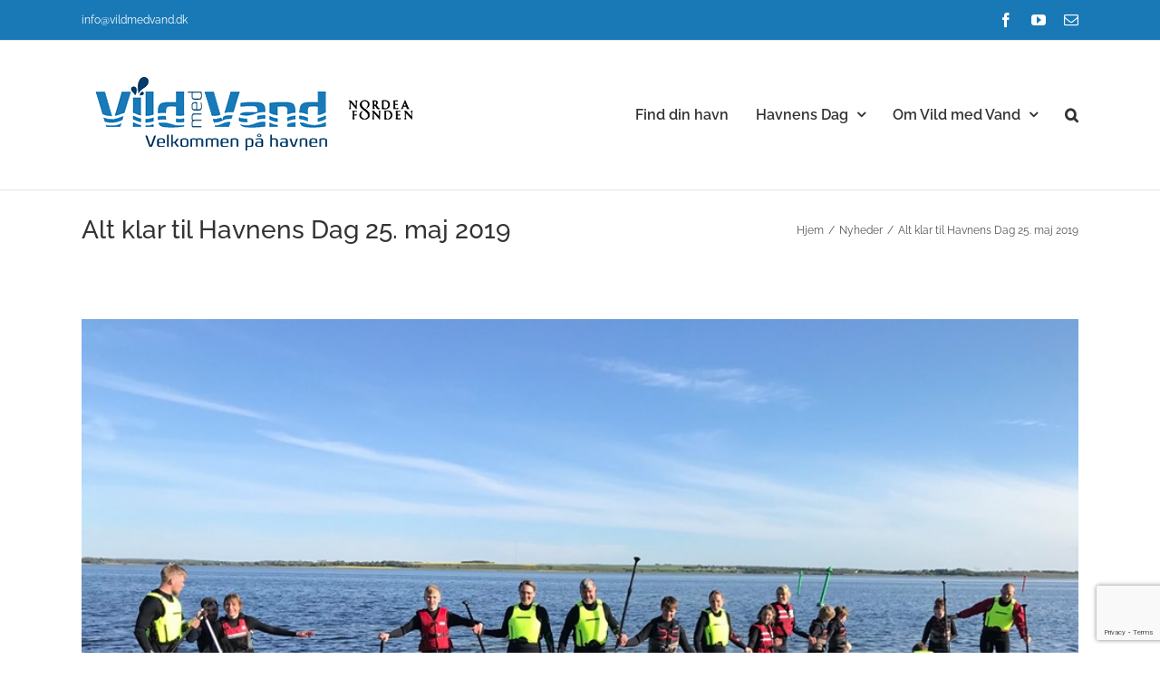

--- FILE ---
content_type: text/html; charset=UTF-8
request_url: https://www.vildmedvand.dk/alt-klar-til-havnens-dag-25-maj-2019/
body_size: 15248
content:
<!DOCTYPE html>
<html class="avada-html-layout-wide avada-html-header-position-top" lang="da-DK" prefix="og: http://ogp.me/ns# fb: http://ogp.me/ns/fb#" prefix="og: https://ogp.me/ns#">
<head>
	<meta http-equiv="X-UA-Compatible" content="IE=edge" />
	<meta http-equiv="Content-Type" content="text/html; charset=utf-8"/>
	<meta name="viewport" content="width=device-width, initial-scale=1" />
	
<!-- Søgemaskine-optimering af Rank Math - https://rankmath.com/ -->
<title>Alt klar til Havnens Dag 25. maj 2019</title>
<meta name="description" content="Alt klar - vi glæder os til Havnens Dag"/>
<meta name="robots" content="follow, index, max-snippet:-1, max-video-preview:-1, max-image-preview:large"/>
<link rel="canonical" href="https://www.vildmedvand.dk/alt-klar-til-havnens-dag-25-maj-2019/" />
<meta property="og:locale" content="da_DK" />
<meta property="og:type" content="article" />
<meta property="og:title" content="Alt klar til Havnens Dag 25. maj 2019" />
<meta property="og:description" content="Alt klar - vi glæder os til Havnens Dag" />
<meta property="og:url" content="https://www.vildmedvand.dk/alt-klar-til-havnens-dag-25-maj-2019/" />
<meta property="og:site_name" content="Vildmedvand - Havnens Dag" />
<meta property="article:publisher" content="https://www.facebook.com/vildmedvand.dk/" />
<meta property="article:section" content="Nyheder" />
<meta property="og:image" content="https://www.vildmedvand.dk/wp-content/uploads/2019/05/60258883_2471131849563925_2730543377035558912_n.jpg" />
<meta property="og:image:secure_url" content="https://www.vildmedvand.dk/wp-content/uploads/2019/05/60258883_2471131849563925_2730543377035558912_n.jpg" />
<meta property="og:image:width" content="960" />
<meta property="og:image:height" content="720" />
<meta property="og:image:alt" content="Alt klar til Havnens Dag 25. maj 2019" />
<meta property="og:image:type" content="image/jpeg" />
<meta property="article:published_time" content="2019-05-23T15:46:01+02:00" />
<meta name="twitter:card" content="summary_large_image" />
<meta name="twitter:title" content="Alt klar til Havnens Dag 25. maj 2019" />
<meta name="twitter:description" content="Alt klar - vi glæder os til Havnens Dag" />
<meta name="twitter:image" content="https://www.vildmedvand.dk/wp-content/uploads/2019/05/60258883_2471131849563925_2730543377035558912_n.jpg" />
<meta name="twitter:label1" content="Skrevet af" />
<meta name="twitter:data1" content="Trine" />
<meta name="twitter:label2" content="Tid for at læse" />
<meta name="twitter:data2" content="1 minut" />
<script type="application/ld+json" class="rank-math-schema">{"@context":"https://schema.org","@graph":[{"@type":"Organization","@id":"https://www.vildmedvand.dk/#organization","name":"Vild med Vand","sameAs":["https://www.facebook.com/vildmedvand.dk/"]},{"@type":"WebSite","@id":"https://www.vildmedvand.dk/#website","url":"https://www.vildmedvand.dk","name":"Vild med Vand","publisher":{"@id":"https://www.vildmedvand.dk/#organization"},"inLanguage":"da-DK"},{"@type":"ImageObject","@id":"https://www.vildmedvand.dk/wp-content/uploads/2019/05/60258883_2471131849563925_2730543377035558912_n.jpg","url":"https://www.vildmedvand.dk/wp-content/uploads/2019/05/60258883_2471131849563925_2730543377035558912_n.jpg","width":"960","height":"720","inLanguage":"da-DK"},{"@type":"WebPage","@id":"https://www.vildmedvand.dk/alt-klar-til-havnens-dag-25-maj-2019/#webpage","url":"https://www.vildmedvand.dk/alt-klar-til-havnens-dag-25-maj-2019/","name":"Alt klar til Havnens Dag 25. maj 2019","datePublished":"2019-05-23T15:46:01+02:00","dateModified":"2019-05-23T15:46:01+02:00","isPartOf":{"@id":"https://www.vildmedvand.dk/#website"},"primaryImageOfPage":{"@id":"https://www.vildmedvand.dk/wp-content/uploads/2019/05/60258883_2471131849563925_2730543377035558912_n.jpg"},"inLanguage":"da-DK"},{"@type":"Person","@id":"https://www.vildmedvand.dk/alt-klar-til-havnens-dag-25-maj-2019/#author","name":"Trine","image":{"@type":"ImageObject","@id":"https://secure.gravatar.com/avatar/85376a7157312f8cb85336daa6fc7adb?s=96&amp;d=mm&amp;r=g","url":"https://secure.gravatar.com/avatar/85376a7157312f8cb85336daa6fc7adb?s=96&amp;d=mm&amp;r=g","caption":"Trine","inLanguage":"da-DK"},"worksFor":{"@id":"https://www.vildmedvand.dk/#organization"}},{"@type":"BlogPosting","headline":"Alt klar til Havnens Dag 25. maj 2019","datePublished":"2019-05-23T15:46:01+02:00","dateModified":"2019-05-23T15:46:01+02:00","author":{"@id":"https://www.vildmedvand.dk/alt-klar-til-havnens-dag-25-maj-2019/#author","name":"Trine"},"publisher":{"@id":"https://www.vildmedvand.dk/#organization"},"description":"Alt klar - vi gl\u00e6der os til Havnens Dag","name":"Alt klar til Havnens Dag 25. maj 2019","@id":"https://www.vildmedvand.dk/alt-klar-til-havnens-dag-25-maj-2019/#richSnippet","isPartOf":{"@id":"https://www.vildmedvand.dk/alt-klar-til-havnens-dag-25-maj-2019/#webpage"},"image":{"@id":"https://www.vildmedvand.dk/wp-content/uploads/2019/05/60258883_2471131849563925_2730543377035558912_n.jpg"},"inLanguage":"da-DK","mainEntityOfPage":{"@id":"https://www.vildmedvand.dk/alt-klar-til-havnens-dag-25-maj-2019/#webpage"}}]}</script>
<!-- /Rank Math WordPress SEO plugin -->

<link rel='dns-prefetch' href='//www.google.com' />
<link rel="alternate" type="application/rss+xml" title="Vildmedvand - Havnens Dag &raquo; Feed" href="https://www.vildmedvand.dk/feed/" />
<link rel="alternate" type="application/rss+xml" title="Vildmedvand - Havnens Dag &raquo;-kommentar-feed" href="https://www.vildmedvand.dk/comments/feed/" />
<link rel="alternate" type="text/calendar" title="Vildmedvand - Havnens Dag &raquo; iCal Feed" href="https://www.vildmedvand.dk/kalender/?ical=1" />
					<link rel="shortcut icon" href="https://www.vildmedvand.dk/wp-content/uploads/2017/03/favicon-16x16.png" type="image/x-icon" />
		
					<!-- For iPhone -->
			<link rel="apple-touch-icon" href="https://www.vildmedvand.dk/wp-content/uploads/2017/03/favicon-57x57.png">
		
					<!-- For iPhone Retina display -->
			<link rel="apple-touch-icon" sizes="180x180" href="https://www.vildmedvand.dk/wp-content/uploads/2017/03/favicon-144x144.png">
		
					<!-- For iPad -->
			<link rel="apple-touch-icon" sizes="152x152" href="https://www.vildmedvand.dk/wp-content/uploads/2017/03/favicon-72x72.png">
		
		
		
		<meta property="og:title" content="Alt klar til Havnens Dag 25. maj 2019"/>
		<meta property="og:type" content="article"/>
		<meta property="og:url" content="https://www.vildmedvand.dk/alt-klar-til-havnens-dag-25-maj-2019/"/>
		<meta property="og:site_name" content="Vildmedvand - Havnens Dag"/>
		<meta property="og:description" content="Alt klar - vi glæder os til Havnens Dag

Nu er det lige før, det går løs! På Havnens Dag, lørdag den 25. maj byder 76 havne over hele landet velkommen til en dag spækket med aktiviteter på havnen og på vandet for hele familien.

Yderligere ca. 8 havne følger efter med Havnens Dag på andre datoer."/>

									<meta property="og:image" content="https://www.vildmedvand.dk/wp-content/uploads/2019/05/60258883_2471131849563925_2730543377035558912_n.jpg"/>
							<style id='rank-math-toc-block-style-inline-css' type='text/css'>
.wp-block-rank-math-toc-block nav ol{counter-reset:item}.wp-block-rank-math-toc-block nav ol li{display:block}.wp-block-rank-math-toc-block nav ol li:before{content:counters(item, ".") ". ";counter-increment:item}

</style>
<link rel='stylesheet' id='rs-plugin-settings-css' href='https://www.vildmedvand.dk/wp-content/plugins/revslider/public/assets/css/rs6.css?ver=6.4.11' type='text/css' media='all' />
<style id='rs-plugin-settings-inline-css' type='text/css'>
#rs-demo-id {}
</style>
<link rel='stylesheet' id='tribe-list-venues-organizers-shortcodes-css' href='https://www.vildmedvand.dk/wp-content/plugins/tribe-ext-list-venues-organizers-shortcodes/src/resources/css/tribe-list-venues-organizers-shortcodes.css?ver=6.1.9' type='text/css' media='all' />
<!--[if IE]>
<link rel='stylesheet' id='avada-IE-css' href='https://www.vildmedvand.dk/wp-content/themes/Avada/assets/css/dynamic/ie.min.css?ver=7.3.1' type='text/css' media='all' />
<style id='avada-IE-inline-css' type='text/css'>
.avada-select-parent .select-arrow{background-color:#ffffff}
.select-arrow{background-color:#ffffff}
</style>
<![endif]-->
<link rel='stylesheet' id='fusion-dynamic-css-css' href='https://www.vildmedvand.dk/wp-content/uploads/fusion-styles/8091c7cc83643921852cd654104935b8.min.css?ver=3.3.1' type='text/css' media='all' />
<script type='text/javascript' src='https://www.vildmedvand.dk/wp-includes/js/jquery/jquery.min.js?ver=3.6.1' id='jquery-core-js'></script>
<script type='text/javascript' src='https://www.vildmedvand.dk/wp-includes/js/jquery/jquery-migrate.min.js?ver=3.3.2' id='jquery-migrate-js'></script>
<script type='text/javascript' src='https://www.vildmedvand.dk/wp-content/plugins/revslider/public/assets/js/rbtools.min.js?ver=6.4.8' id='tp-tools-js'></script>
<script type='text/javascript' src='https://www.vildmedvand.dk/wp-content/plugins/revslider/public/assets/js/rs6.min.js?ver=6.4.11' id='revmin-js'></script>
<link rel="https://api.w.org/" href="https://www.vildmedvand.dk/wp-json/" /><link rel="alternate" type="application/json" href="https://www.vildmedvand.dk/wp-json/wp/v2/posts/25319" /><link rel="EditURI" type="application/rsd+xml" title="RSD" href="https://www.vildmedvand.dk/xmlrpc.php?rsd" />
<link rel="wlwmanifest" type="application/wlwmanifest+xml" href="https://www.vildmedvand.dk/wp-includes/wlwmanifest.xml" />
<meta name="generator" content="WordPress 6.1.9" />
<link rel='shortlink' href='https://www.vildmedvand.dk/?p=25319' />
<link rel="alternate" type="application/json+oembed" href="https://www.vildmedvand.dk/wp-json/oembed/1.0/embed?url=https%3A%2F%2Fwww.vildmedvand.dk%2Falt-klar-til-havnens-dag-25-maj-2019%2F" />
<link rel="alternate" type="text/xml+oembed" href="https://www.vildmedvand.dk/wp-json/oembed/1.0/embed?url=https%3A%2F%2Fwww.vildmedvand.dk%2Falt-klar-til-havnens-dag-25-maj-2019%2F&#038;format=xml" />
<script type="application/ld+json" data-schema="25319-post-Default">{"@context":"https:\/\/schema.org\/","@type":"BlogPosting","@id":"https:\/\/www.vildmedvand.dk\/alt-klar-til-havnens-dag-25-maj-2019\/#BlogPosting","mainEntityOfPage":"https:\/\/www.vildmedvand.dk\/alt-klar-til-havnens-dag-25-maj-2019\/","headline":"Alt klar til Havnens Dag 25. maj 2019","name":"Alt klar til Havnens Dag 25. maj 2019","description":"Alt klar &#8211; vi gl\u00e6der os til Havnens Dag Nu er det lige f\u00f8r, det g\u00e5r l\u00f8s! P\u00e5 Havnens Dag, l\u00f8rdag den 25. maj byder 76 havne over hele landet velkommen til en dag sp\u00e6kket med aktiviteter p\u00e5 havnen og p\u00e5 vandet for hele familien. Yderligere ca. 8 havne f\u00f8lger efter med Havnens Dag p\u00e5 [&hellip;]","datePublished":"2019-05-23","dateModified":"2019-05-23","author":{"@type":"Person","@id":"https:\/\/www.vildmedvand.dk\/author\/joakim\/#Person","name":"Trine","url":"https:\/\/www.vildmedvand.dk\/author\/joakim\/","image":{"@type":"ImageObject","@id":"https:\/\/secure.gravatar.com\/avatar\/85376a7157312f8cb85336daa6fc7adb?s=96&d=mm&r=g","url":"https:\/\/secure.gravatar.com\/avatar\/85376a7157312f8cb85336daa6fc7adb?s=96&d=mm&r=g","height":96,"width":96}},"publisher":{"@type":"Organization","name":"Vild med Vand","logo":{"@type":"ImageObject","@id":"https:\/\/www.vildmedvand.dk\/wp-content\/uploads\/2019\/05\/vildmedvand-transparent-1.png","url":"https:\/\/www.vildmedvand.dk\/wp-content\/uploads\/2019\/05\/vildmedvand-transparent-1.png","width":604,"height":140}},"image":{"@type":"ImageObject","@id":"https:\/\/www.vildmedvand.dk\/wp-content\/uploads\/2019\/05\/60258883_2471131849563925_2730543377035558912_n.jpg","url":"https:\/\/www.vildmedvand.dk\/wp-content\/uploads\/2019\/05\/60258883_2471131849563925_2730543377035558912_n.jpg","height":720,"width":960},"url":"https:\/\/www.vildmedvand.dk\/alt-klar-til-havnens-dag-25-maj-2019\/","about":["Nyheder"],"wordCount":242}</script>
<script type="application/ld+json" data-schema="Breadcrumb">{"@context":"https:\/\/schema.org\/","@type":"BreadcrumbList","itemListElement":[{"@type":"ListItem","position":1,"name":"Alt klar til Havnens Dag 25. maj 2019","item":"https:\/\/www.vildmedvand.dk\/alt-klar-til-havnens-dag-25-maj-2019\/#breadcrumbitem"}]}</script>
<meta name="tec-api-version" content="v1"><meta name="tec-api-origin" content="https://www.vildmedvand.dk"><link rel="https://theeventscalendar.com/" href="https://www.vildmedvand.dk/wp-json/tribe/events/v1/" /><style type="text/css" id="css-fb-visibility">@media screen and (max-width: 640px){body:not(.fusion-builder-ui-wireframe) .fusion-no-small-visibility{display:none !important;}body:not(.fusion-builder-ui-wireframe) .sm-text-align-center{text-align:center !important;}body:not(.fusion-builder-ui-wireframe) .sm-text-align-left{text-align:left !important;}body:not(.fusion-builder-ui-wireframe) .sm-text-align-right{text-align:right !important;}body:not(.fusion-builder-ui-wireframe) .sm-mx-auto{margin-left:auto !important;margin-right:auto !important;}body:not(.fusion-builder-ui-wireframe) .sm-ml-auto{margin-left:auto !important;}body:not(.fusion-builder-ui-wireframe) .sm-mr-auto{margin-right:auto !important;}body:not(.fusion-builder-ui-wireframe) .fusion-absolute-position-small{position:absolute;top:auto;width:100%;}}@media screen and (min-width: 641px) and (max-width: 1024px){body:not(.fusion-builder-ui-wireframe) .fusion-no-medium-visibility{display:none !important;}body:not(.fusion-builder-ui-wireframe) .md-text-align-center{text-align:center !important;}body:not(.fusion-builder-ui-wireframe) .md-text-align-left{text-align:left !important;}body:not(.fusion-builder-ui-wireframe) .md-text-align-right{text-align:right !important;}body:not(.fusion-builder-ui-wireframe) .md-mx-auto{margin-left:auto !important;margin-right:auto !important;}body:not(.fusion-builder-ui-wireframe) .md-ml-auto{margin-left:auto !important;}body:not(.fusion-builder-ui-wireframe) .md-mr-auto{margin-right:auto !important;}body:not(.fusion-builder-ui-wireframe) .fusion-absolute-position-medium{position:absolute;top:auto;width:100%;}}@media screen and (min-width: 1025px){body:not(.fusion-builder-ui-wireframe) .fusion-no-large-visibility{display:none !important;}body:not(.fusion-builder-ui-wireframe) .lg-text-align-center{text-align:center !important;}body:not(.fusion-builder-ui-wireframe) .lg-text-align-left{text-align:left !important;}body:not(.fusion-builder-ui-wireframe) .lg-text-align-right{text-align:right !important;}body:not(.fusion-builder-ui-wireframe) .lg-mx-auto{margin-left:auto !important;margin-right:auto !important;}body:not(.fusion-builder-ui-wireframe) .lg-ml-auto{margin-left:auto !important;}body:not(.fusion-builder-ui-wireframe) .lg-mr-auto{margin-right:auto !important;}body:not(.fusion-builder-ui-wireframe) .fusion-absolute-position-large{position:absolute;top:auto;width:100%;}}</style><style type="text/css" id="custom-background-css">
body.custom-background { background-color: #f7f7f7; }
</style>
	<meta name="generator" content="Powered by Slider Revolution 6.4.11 - responsive, Mobile-Friendly Slider Plugin for WordPress with comfortable drag and drop interface." />
<script type="text/javascript">function setREVStartSize(e){
			//window.requestAnimationFrame(function() {				 
				window.RSIW = window.RSIW===undefined ? window.innerWidth : window.RSIW;	
				window.RSIH = window.RSIH===undefined ? window.innerHeight : window.RSIH;	
				try {								
					var pw = document.getElementById(e.c).parentNode.offsetWidth,
						newh;
					pw = pw===0 || isNaN(pw) ? window.RSIW : pw;
					e.tabw = e.tabw===undefined ? 0 : parseInt(e.tabw);
					e.thumbw = e.thumbw===undefined ? 0 : parseInt(e.thumbw);
					e.tabh = e.tabh===undefined ? 0 : parseInt(e.tabh);
					e.thumbh = e.thumbh===undefined ? 0 : parseInt(e.thumbh);
					e.tabhide = e.tabhide===undefined ? 0 : parseInt(e.tabhide);
					e.thumbhide = e.thumbhide===undefined ? 0 : parseInt(e.thumbhide);
					e.mh = e.mh===undefined || e.mh=="" || e.mh==="auto" ? 0 : parseInt(e.mh,0);		
					if(e.layout==="fullscreen" || e.l==="fullscreen") 						
						newh = Math.max(e.mh,window.RSIH);					
					else{					
						e.gw = Array.isArray(e.gw) ? e.gw : [e.gw];
						for (var i in e.rl) if (e.gw[i]===undefined || e.gw[i]===0) e.gw[i] = e.gw[i-1];					
						e.gh = e.el===undefined || e.el==="" || (Array.isArray(e.el) && e.el.length==0)? e.gh : e.el;
						e.gh = Array.isArray(e.gh) ? e.gh : [e.gh];
						for (var i in e.rl) if (e.gh[i]===undefined || e.gh[i]===0) e.gh[i] = e.gh[i-1];
											
						var nl = new Array(e.rl.length),
							ix = 0,						
							sl;					
						e.tabw = e.tabhide>=pw ? 0 : e.tabw;
						e.thumbw = e.thumbhide>=pw ? 0 : e.thumbw;
						e.tabh = e.tabhide>=pw ? 0 : e.tabh;
						e.thumbh = e.thumbhide>=pw ? 0 : e.thumbh;					
						for (var i in e.rl) nl[i] = e.rl[i]<window.RSIW ? 0 : e.rl[i];
						sl = nl[0];									
						for (var i in nl) if (sl>nl[i] && nl[i]>0) { sl = nl[i]; ix=i;}															
						var m = pw>(e.gw[ix]+e.tabw+e.thumbw) ? 1 : (pw-(e.tabw+e.thumbw)) / (e.gw[ix]);					
						newh =  (e.gh[ix] * m) + (e.tabh + e.thumbh);
					}				
					if(window.rs_init_css===undefined) window.rs_init_css = document.head.appendChild(document.createElement("style"));					
					document.getElementById(e.c).height = newh+"px";
					window.rs_init_css.innerHTML += "#"+e.c+"_wrapper { height: "+newh+"px }";				
				} catch(e){
					console.log("Failure at Presize of Slider:" + e)
				}					   
			//});
		  };</script>
		<style type="text/css" id="wp-custom-css">
			/*
Du kan tilføje din egen CSS her.

Klik på hjælp-ikonet ovenfor for at lære mere.
*/

#mc4wp-form-1 > input[type="email"] {
    display: inline-block;
}		</style>
				<script type="text/javascript">
			var doc = document.documentElement;
			doc.setAttribute( 'data-useragent', navigator.userAgent );
		</script>
		<script>
  (function(i,s,o,g,r,a,m){i['GoogleAnalyticsObject']=r;i[r]=i[r]||function(){
  (i[r].q=i[r].q||[]).push(arguments)},i[r].l=1*new Date();a=s.createElement(o),
  m=s.getElementsByTagName(o)[0];a.async=1;a.src=g;m.parentNode.insertBefore(a,m)
  })(window,document,'script','https://www.google-analytics.com/analytics.js','ga');

  ga('create', 'UA-76323000-1', 'auto');
  ga('send', 'pageview');

</script>
	<script type="text/javascript">
jQuery(document).ready(function() {
/*<![CDATA[*/
jQuery('.related-posts > div > h3').html('Relaterede nyheder');
/*]]>*/
});
</script></head>

<body data-rsssl=1 class="post-template-default single single-post postid-25319 single-format-standard custom-background tribe-no-js tribe-theme-Avada fusion-image-hovers fusion-pagination-sizing fusion-button_size-large fusion-button_type-flat fusion-button_span-no avada-image-rollover-circle-yes avada-image-rollover-yes avada-image-rollover-direction-left fusion-has-button-gradient fusion-body ltr fusion-sticky-header no-tablet-sticky-header no-mobile-sticky-header no-mobile-slidingbar no-mobile-totop avada-has-rev-slider-styles fusion-disable-outline fusion-sub-menu-fade mobile-logo-pos-left layout-wide-mode avada-has-boxed-modal-shadow-none layout-scroll-offset-full avada-has-zero-margin-offset-top fusion-top-header menu-text-align-center mobile-menu-design-classic fusion-show-pagination-text fusion-header-layout-v3 avada-responsive avada-footer-fx-none avada-menu-highlight-style-bar fusion-search-form-classic fusion-main-menu-search-dropdown fusion-avatar-square avada-sticky-shrinkage avada-dropdown-styles avada-blog-layout-grid avada-blog-archive-layout-grid avada-ec-not-100-width avada-ec-meta-layout-sidebar avada-header-shadow-no avada-menu-icon-position-left avada-has-megamenu-shadow avada-has-mainmenu-dropdown-divider avada-has-main-nav-search-icon avada-has-breadcrumb-mobile-hidden avada-has-titlebar-content_only avada-has-pagination-padding avada-flyout-menu-direction-fade avada-ec-views-v2" >
		<a class="skip-link screen-reader-text" href="#content">Skip to content</a>

	<div id="boxed-wrapper">
		<div class="fusion-sides-frame"></div>
		<div id="wrapper" class="fusion-wrapper">
			<div id="home" style="position:relative;top:-1px;"></div>
			
				
			<header class="fusion-header-wrapper">
				<div class="fusion-header-v3 fusion-logo-alignment fusion-logo-left fusion-sticky-menu-1 fusion-sticky-logo-1 fusion-mobile-logo-  fusion-mobile-menu-design-classic">
					
<div class="fusion-secondary-header">
	<div class="fusion-row">
					<div class="fusion-alignleft">
				<div class="fusion-contact-info"><span class="fusion-contact-info-phone-number"></span><span class="fusion-contact-info-email-address"><a href="mailto:&#105;nfo&#64;vi&#108;&#100;me&#100;&#118;a&#110;&#100;&#46;&#100;&#107;">&#105;nfo&#64;vi&#108;&#100;me&#100;&#118;a&#110;&#100;&#46;&#100;&#107;</a></span></div>			</div>
							<div class="fusion-alignright">
				<div class="fusion-social-links-header"><div class="fusion-social-networks"><div class="fusion-social-networks-wrapper"><a  class="fusion-social-network-icon fusion-tooltip fusion-facebook fusion-icon-facebook" style data-placement="bottom" data-title="Facebook" data-toggle="tooltip" title="Facebook" href="https://www.facebook.com/vildmedvand.dk/" target="_blank" rel="noopener noreferrer"><span class="screen-reader-text">Facebook</span></a><a  class="fusion-social-network-icon fusion-tooltip fusion-youtube fusion-icon-youtube" style data-placement="bottom" data-title="YouTube" data-toggle="tooltip" title="YouTube" href="https://www.youtube.com/channel/UC0jdIwBnocJTJgp5kOBzlxw" target="_blank" rel="noopener noreferrer"><span class="screen-reader-text">YouTube</span></a><a  class="fusion-social-network-icon fusion-tooltip fusion-mail fusion-icon-mail" style data-placement="bottom" data-title="E-mail" data-toggle="tooltip" title="E-mail" href="mailto:&#105;&#110;fo&#064;&#118;il&#100;me&#100;van&#100;.&#100;k" target="_self" rel="noopener noreferrer"><span class="screen-reader-text">E-mail</span></a></div></div></div>			</div>
			</div>
</div>
<div class="fusion-header-sticky-height"></div>
<div class="fusion-header">
	<div class="fusion-row">
					<div class="fusion-logo" data-margin-top="31px" data-margin-bottom="31px" data-margin-left="0px" data-margin-right="0px">
			<a class="fusion-logo-link"  href="https://www.vildmedvand.dk/" >

						<!-- standard logo -->
			<img src="https://www.vildmedvand.dk/wp-content/uploads/2016/12/vild-med-vand-logo.png" srcset="https://www.vildmedvand.dk/wp-content/uploads/2016/12/vild-med-vand-logo.png 1x, https://www.vildmedvand.dk/wp-content/uploads/2016/09/vild-med-vand-logo-stor.jpg 2x" width="380" height="98" style="max-height:98px;height:auto;" alt="Vildmedvand &#8211; Havnens Dag Logo" data-retina_logo_url="https://www.vildmedvand.dk/wp-content/uploads/2016/09/vild-med-vand-logo-stor.jpg" class="fusion-standard-logo" />

			
											<!-- sticky header logo -->
				<img src="https://www.vildmedvand.dk/wp-content/uploads/2016/09/vilmedvand-logo.png" srcset="https://www.vildmedvand.dk/wp-content/uploads/2016/09/vilmedvand-logo.png 1x" width="380" height="98" alt="Vildmedvand &#8211; Havnens Dag Logo" data-retina_logo_url="" class="fusion-sticky-logo" />
					</a>
		</div>		<nav class="fusion-main-menu" aria-label="Main Menu"><ul id="menu-hovedmenu" class="fusion-menu"><li  id="menu-item-297"  class="menu-item menu-item-type-post_type menu-item-object-page menu-item-297"  data-item-id="297"><a  href="https://www.vildmedvand.dk/find-din-vild-vand-havn/" class="fusion-bar-highlight"><span class="menu-text">Find din havn</span></a></li><li  id="menu-item-196"  class="menu-item menu-item-type-post_type menu-item-object-page menu-item-has-children menu-item-196 fusion-dropdown-menu"  data-item-id="196"><a  href="https://www.vildmedvand.dk/hvad-er-havnens-dag/" class="fusion-bar-highlight"><span class="menu-text">Havnens Dag</span> <span class="fusion-caret"><i class="fusion-dropdown-indicator" aria-hidden="true"></i></span></a><ul class="sub-menu"><li  id="menu-item-34502"  class="menu-item menu-item-type-post_type menu-item-object-page menu-item-34502 fusion-dropdown-submenu" ><a  href="https://www.vildmedvand.dk/hvad-er-havnens-dag/" class="fusion-bar-highlight"><span>Hvad er Havnens Dag?</span></a></li><li  id="menu-item-193"  class="menu-item menu-item-type-custom menu-item-object-custom menu-item-193 fusion-dropdown-submenu" ><a  href="https://www.youtube.com/channel/UC0jdIwBnocJTJgp5kOBzlxw" class="fusion-bar-highlight"><span>Se video fra Havnens Dag</span></a></li></ul></li><li  id="menu-item-43"  class="menu-item menu-item-type-post_type menu-item-object-page menu-item-has-children menu-item-43 fusion-dropdown-menu"  data-item-id="43"><a  href="https://www.vildmedvand.dk/om-vild-med-vand/" class="fusion-bar-highlight"><span class="menu-text">Om Vild med Vand</span> <span class="fusion-caret"><i class="fusion-dropdown-indicator" aria-hidden="true"></i></span></a><ul class="sub-menu"><li  id="menu-item-16884"  class="menu-item menu-item-type-custom menu-item-object-custom menu-item-16884 fusion-dropdown-submenu" ><a  href="https://www.vildmedvand.dk/om-vild-med-vand" class="fusion-bar-highlight"><span>Om Vild med Vand</span></a></li><li  id="menu-item-34551"  class="menu-item menu-item-type-post_type menu-item-object-page menu-item-34551 fusion-dropdown-submenu" ><a  href="https://www.vildmedvand.dk/vaerktoejskasse/" class="fusion-bar-highlight"><span>Værktøjskasse (til arrangører)</span></a></li><li  id="menu-item-34487"  class="menu-item menu-item-type-post_type menu-item-object-page menu-item-34487 fusion-dropdown-submenu" ><a  href="https://www.vildmedvand.dk/vild-med-vand-kontakt-os/" class="fusion-bar-highlight"><span>Kontakt Os</span></a></li></ul></li><li class="fusion-custom-menu-item fusion-main-menu-search"><a class="fusion-main-menu-icon fusion-bar-highlight" href="#" aria-label="Søg" data-title="Søg" title="Søg" role="button" aria-expanded="false"></a><div class="fusion-custom-menu-item-contents">		<form role="search" class="searchform fusion-search-form  fusion-search-form-classic" method="get" action="https://www.vildmedvand.dk/">
			<div class="fusion-search-form-content">

				
				<div class="fusion-search-field search-field">
					<label><span class="screen-reader-text">Søg efter:</span>
													<input type="search" value="" name="s" class="s" placeholder="Søg..." required aria-required="true" aria-label="Søg..."/>
											</label>
				</div>
				<div class="fusion-search-button search-button">
					<input type="submit" class="fusion-search-submit searchsubmit" aria-label="Søg" value="&#xf002;" />
									</div>

				
			</div>


			
		</form>
		</div></li></ul></nav><nav class="fusion-main-menu fusion-sticky-menu" aria-label="Main Menu Sticky"><ul id="menu-hovedmenu-1" class="fusion-menu"><li   class="menu-item menu-item-type-post_type menu-item-object-page menu-item-297"  data-item-id="297"><a  href="https://www.vildmedvand.dk/find-din-vild-vand-havn/" class="fusion-bar-highlight"><span class="menu-text">Find din havn</span></a></li><li   class="menu-item menu-item-type-post_type menu-item-object-page menu-item-has-children menu-item-196 fusion-dropdown-menu"  data-item-id="196"><a  href="https://www.vildmedvand.dk/hvad-er-havnens-dag/" class="fusion-bar-highlight"><span class="menu-text">Havnens Dag</span> <span class="fusion-caret"><i class="fusion-dropdown-indicator" aria-hidden="true"></i></span></a><ul class="sub-menu"><li   class="menu-item menu-item-type-post_type menu-item-object-page menu-item-34502 fusion-dropdown-submenu" ><a  href="https://www.vildmedvand.dk/hvad-er-havnens-dag/" class="fusion-bar-highlight"><span>Hvad er Havnens Dag?</span></a></li><li   class="menu-item menu-item-type-custom menu-item-object-custom menu-item-193 fusion-dropdown-submenu" ><a  href="https://www.youtube.com/channel/UC0jdIwBnocJTJgp5kOBzlxw" class="fusion-bar-highlight"><span>Se video fra Havnens Dag</span></a></li></ul></li><li   class="menu-item menu-item-type-post_type menu-item-object-page menu-item-has-children menu-item-43 fusion-dropdown-menu"  data-item-id="43"><a  href="https://www.vildmedvand.dk/om-vild-med-vand/" class="fusion-bar-highlight"><span class="menu-text">Om Vild med Vand</span> <span class="fusion-caret"><i class="fusion-dropdown-indicator" aria-hidden="true"></i></span></a><ul class="sub-menu"><li   class="menu-item menu-item-type-custom menu-item-object-custom menu-item-16884 fusion-dropdown-submenu" ><a  href="https://www.vildmedvand.dk/om-vild-med-vand" class="fusion-bar-highlight"><span>Om Vild med Vand</span></a></li><li   class="menu-item menu-item-type-post_type menu-item-object-page menu-item-34551 fusion-dropdown-submenu" ><a  href="https://www.vildmedvand.dk/vaerktoejskasse/" class="fusion-bar-highlight"><span>Værktøjskasse (til arrangører)</span></a></li><li   class="menu-item menu-item-type-post_type menu-item-object-page menu-item-34487 fusion-dropdown-submenu" ><a  href="https://www.vildmedvand.dk/vild-med-vand-kontakt-os/" class="fusion-bar-highlight"><span>Kontakt Os</span></a></li></ul></li><li class="fusion-custom-menu-item fusion-main-menu-search"><a class="fusion-main-menu-icon fusion-bar-highlight" href="#" aria-label="Søg" data-title="Søg" title="Søg" role="button" aria-expanded="false"></a><div class="fusion-custom-menu-item-contents">		<form role="search" class="searchform fusion-search-form  fusion-search-form-classic" method="get" action="https://www.vildmedvand.dk/">
			<div class="fusion-search-form-content">

				
				<div class="fusion-search-field search-field">
					<label><span class="screen-reader-text">Søg efter:</span>
													<input type="search" value="" name="s" class="s" placeholder="Søg..." required aria-required="true" aria-label="Søg..."/>
											</label>
				</div>
				<div class="fusion-search-button search-button">
					<input type="submit" class="fusion-search-submit searchsubmit" aria-label="Søg" value="&#xf002;" />
									</div>

				
			</div>


			
		</form>
		</div></li></ul></nav><div class="fusion-mobile-navigation"><ul id="menu-hovedmenu-2" class="fusion-mobile-menu"><li   class="menu-item menu-item-type-post_type menu-item-object-page menu-item-297"  data-item-id="297"><a  href="https://www.vildmedvand.dk/find-din-vild-vand-havn/" class="fusion-bar-highlight"><span class="menu-text">Find din havn</span></a></li><li   class="menu-item menu-item-type-post_type menu-item-object-page menu-item-has-children menu-item-196 fusion-dropdown-menu"  data-item-id="196"><a  href="https://www.vildmedvand.dk/hvad-er-havnens-dag/" class="fusion-bar-highlight"><span class="menu-text">Havnens Dag</span> <span class="fusion-caret"><i class="fusion-dropdown-indicator" aria-hidden="true"></i></span></a><ul class="sub-menu"><li   class="menu-item menu-item-type-post_type menu-item-object-page menu-item-34502 fusion-dropdown-submenu" ><a  href="https://www.vildmedvand.dk/hvad-er-havnens-dag/" class="fusion-bar-highlight"><span>Hvad er Havnens Dag?</span></a></li><li   class="menu-item menu-item-type-custom menu-item-object-custom menu-item-193 fusion-dropdown-submenu" ><a  href="https://www.youtube.com/channel/UC0jdIwBnocJTJgp5kOBzlxw" class="fusion-bar-highlight"><span>Se video fra Havnens Dag</span></a></li></ul></li><li   class="menu-item menu-item-type-post_type menu-item-object-page menu-item-has-children menu-item-43 fusion-dropdown-menu"  data-item-id="43"><a  href="https://www.vildmedvand.dk/om-vild-med-vand/" class="fusion-bar-highlight"><span class="menu-text">Om Vild med Vand</span> <span class="fusion-caret"><i class="fusion-dropdown-indicator" aria-hidden="true"></i></span></a><ul class="sub-menu"><li   class="menu-item menu-item-type-custom menu-item-object-custom menu-item-16884 fusion-dropdown-submenu" ><a  href="https://www.vildmedvand.dk/om-vild-med-vand" class="fusion-bar-highlight"><span>Om Vild med Vand</span></a></li><li   class="menu-item menu-item-type-post_type menu-item-object-page menu-item-34551 fusion-dropdown-submenu" ><a  href="https://www.vildmedvand.dk/vaerktoejskasse/" class="fusion-bar-highlight"><span>Værktøjskasse (til arrangører)</span></a></li><li   class="menu-item menu-item-type-post_type menu-item-object-page menu-item-34487 fusion-dropdown-submenu" ><a  href="https://www.vildmedvand.dk/vild-med-vand-kontakt-os/" class="fusion-bar-highlight"><span>Kontakt Os</span></a></li></ul></li></ul></div>
<nav class="fusion-mobile-nav-holder fusion-mobile-menu-text-align-left" aria-label="Main Menu Mobile"></nav>

	<nav class="fusion-mobile-nav-holder fusion-mobile-menu-text-align-left fusion-mobile-sticky-nav-holder" aria-label="Main Menu Mobile Sticky"></nav>
					</div>
</div>
				</div>
				<div class="fusion-clearfix"></div>
			</header>
							
				
		<div id="sliders-container">
					</div>
				
				
			
			<div class="avada-page-titlebar-wrapper" role="banner">
	<div class="fusion-page-title-bar fusion-page-title-bar-none fusion-page-title-bar-left">
		<div class="fusion-page-title-row">
			<div class="fusion-page-title-wrapper">
				<div class="fusion-page-title-captions">

																							<h1 class="entry-title">Alt klar til Havnens Dag 25. maj 2019</h1>

											
					
				</div>

															<div class="fusion-page-title-secondary">
							<div class="fusion-breadcrumbs"><span class="fusion-breadcrumb-item"><a href="https://www.vildmedvand.dk" class="fusion-breadcrumb-link"><span >Hjem</span></a></span><span class="fusion-breadcrumb-sep">/</span><span class="fusion-breadcrumb-item"><a href="https://www.vildmedvand.dk/category/nyheder/" class="fusion-breadcrumb-link"><span >Nyheder</span></a></span><span class="fusion-breadcrumb-sep">/</span><span class="fusion-breadcrumb-item"><span  class="breadcrumb-leaf">Alt klar til Havnens Dag 25. maj 2019</span></span></div>						</div>
									
			</div>
		</div>
	</div>
</div>

						<main id="main" class="clearfix ">
				<div class="fusion-row" style="">

<section id="content" style="width: 100%;">
	
					<article id="post-25319" class="post post-25319 type-post status-publish format-standard has-post-thumbnail hentry category-nyheder">
										<span class="entry-title" style="display: none;">Alt klar til Havnens Dag 25. maj 2019</span>
			
														<div class="fusion-flexslider flexslider fusion-flexslider-loading post-slideshow fusion-post-slideshow">
				<ul class="slides">
																<li>
																																<a href="https://www.vildmedvand.dk/wp-content/uploads/2019/05/60258883_2471131849563925_2730543377035558912_n.jpg" data-rel="iLightbox[gallery25319]" title="" data-title="60258883_2471131849563925_2730543377035558912_n" data-caption="" aria-label="60258883_2471131849563925_2730543377035558912_n">
										<span class="screen-reader-text">Se større billede</span>
										<img width="960" height="720" src="https://www.vildmedvand.dk/wp-content/uploads/2019/05/60258883_2471131849563925_2730543377035558912_n.jpg" class="attachment-full size-full wp-post-image" alt="Alt klar til Havnens Dag 25. maj 2019 1" decoding="async" srcset="https://www.vildmedvand.dk/wp-content/uploads/2019/05/60258883_2471131849563925_2730543377035558912_n-200x150.jpg 200w, https://www.vildmedvand.dk/wp-content/uploads/2019/05/60258883_2471131849563925_2730543377035558912_n-400x300.jpg 400w, https://www.vildmedvand.dk/wp-content/uploads/2019/05/60258883_2471131849563925_2730543377035558912_n-600x450.jpg 600w, https://www.vildmedvand.dk/wp-content/uploads/2019/05/60258883_2471131849563925_2730543377035558912_n-800x600.jpg 800w, https://www.vildmedvand.dk/wp-content/uploads/2019/05/60258883_2471131849563925_2730543377035558912_n.jpg 960w" sizes="(max-width: 800px) 100vw, 960px" title="Alt klar til Havnens Dag 25. maj 2019 1">									</a>
																					</li>

																																																																																																															</ul>
			</div>
						
						<div class="post-content">
				<p><strong>Alt klar &#8211; vi glæder os til Havnens Dag</strong></p>
<p>Nu er det lige før, det går løs! På Havnens Dag, lørdag den 25. maj byder 76 havne over hele landet velkommen til en dag spækket med aktiviteter på havnen og på vandet for hele familien.</p>
<p>Yderligere ca. 8 havne følger efter med Havnens Dag på andre datoer. Havnens Dag er en fantastisk chance for at vise alle danskere, hvad det vil sige at være vild med vand og være med i fællesskabet på havnen.</p>
<p>”Her i dagene op til bliver der virkelig knoklet af de mange frivillige rundt om i havne og klubber for at give de besøgende på havnen en rigtig god oplevelse på Havnens Dag. Vi er stolte over det store engagement, der er over hele landet,&#8221; fortæller Vild med Vand-projektleder Janne Egelund Schmidt.</p>
<p><strong>Alle er velkommen på havnen</strong></p>
<p>Årets Havnens Dag-ambassadør Mads Christensen var tirsdag aften gæst i Aftenshowet og budskabet er, at alle er velkommen på havnen, der på nogle kan virke som en ”lukket fest”.<br />
<a href="https://l.facebook.com/l.php?u=https%3A%2F%2Fwww.dr.dk%2Ftv%2Fse%2Faftenshowet-9%2Faftenshowet-11%2Faftenshowet-2019-05-22%3Ffbclid%3DIwAR28H-Rskv91d9PvE0TzsJcyOe9PcE10FfyiC4w00OrSXDnmF4LWPjWT7vU%23%21%2F28%3A50&amp;h=AT3fKjPIjkUu-Dwm9bFlV2HbLwQ21oybHixijZ26hFHTQkhEH6UfGIQ-ZntbkGpykq5Eq0DKC-t9ZFiBpC2Zu5kzcJ0QSM3tW88hTliZSF889lmg1wkTNKxSb0MJpMFFMzDXOos" target="_blank" rel="noopener">Se indslaget med Mads Christensen fra Aftenshowet på DR fra tirsdag 22. maj.</a></p>
<p><strong>Se aktiviteter i DIN havn</strong><br />
Det er fjerde år i træk, at Havnens Dag afvikles. Aktiviteterne på dagen omfatter bl.a. sejlads, Åben Båd, kajak, SUP, havsvømning, roning, kræmmermarkeder, windsurf, dykning og meget andet.<br />
<a href="https://www.vildmedvand.dk/find-din-vild-vand-havn/">Se her, hvad der foregår i DIN lokale Vild med Vand-havn</a></p>
							</div>

												<div class="fusion-meta-info"><div class="fusion-meta-info-wrapper"><span class="vcard rich-snippet-hidden"><span class="fn"><a href="https://www.vildmedvand.dk/author/joakim/" title="Indlæg af Trine" rel="author">Trine</a></span></span><span class="updated rich-snippet-hidden">2019-05-23T15:46:01+02:00</span><span>23. maj 2019 - 15:46</span><span class="fusion-inline-sep">|</span></div></div>													<div class="fusion-theme-sharing-box fusion-single-sharing-box share-box">
		<h4>Del denne aktivitet, Vælg din Platform!</h4>
		<div class="fusion-social-networks boxed-icons"><div class="fusion-social-networks-wrapper"><a  class="fusion-social-network-icon fusion-tooltip fusion-facebook fusion-icon-facebook" style="color:#ffffff;background-color:#3b5998;border-color:#3b5998;" data-placement="top" data-title="Facebook" data-toggle="tooltip" title="Facebook" href="https://www.facebook.com/sharer.php?u=https%3A%2F%2Fwww.vildmedvand.dk%2Falt-klar-til-havnens-dag-25-maj-2019%2F&amp;t=Alt%20klar%20til%20Havnens%20Dag%2025.%20maj%202019" target="_blank"><span class="screen-reader-text">Facebook</span></a><a  class="fusion-social-network-icon fusion-tooltip fusion-twitter fusion-icon-twitter" style="color:#ffffff;background-color:#55acee;border-color:#55acee;" data-placement="top" data-title="Twitter" data-toggle="tooltip" title="Twitter" href="https://twitter.com/share?text=Alt%20klar%20til%20Havnens%20Dag%2025.%20maj%202019&amp;url=https%3A%2F%2Fwww.vildmedvand.dk%2Falt-klar-til-havnens-dag-25-maj-2019%2F" target="_blank" rel="noopener noreferrer"><span class="screen-reader-text">Twitter</span></a><a  class="fusion-social-network-icon fusion-tooltip fusion-linkedin fusion-icon-linkedin" style="color:#ffffff;background-color:#0077b5;border-color:#0077b5;" data-placement="top" data-title="LinkedIn" data-toggle="tooltip" title="LinkedIn" href="https://www.linkedin.com/shareArticle?mini=true&amp;url=https%3A%2F%2Fwww.vildmedvand.dk%2Falt-klar-til-havnens-dag-25-maj-2019%2F&amp;title=Alt%20klar%20til%20Havnens%20Dag%2025.%20maj%202019&amp;summary=Alt%20klar%20-%20vi%20gl%C3%A6der%20os%20til%20Havnens%20Dag%0D%0A%0D%0ANu%20er%20det%20lige%20f%C3%B8r%2C%20det%20g%C3%A5r%20l%C3%B8s%21%20P%C3%A5%20Havnens%20Dag%2C%20l%C3%B8rdag%20den%2025.%20maj%20byder%2076%20havne%20over%20hele%20landet%20velkommen%20til%20en%20dag%20sp%C3%A6kket%20med%20aktiviteter%20p%C3%A5%20havnen%20og%20p%C3%A5%20vandet%20for%20hele%20familien.%0D%0A%0D%0AYderligere%20ca.%208%20havne%20" target="_blank" rel="noopener noreferrer"><span class="screen-reader-text">LinkedIn</span></a><a  class="fusion-social-network-icon fusion-tooltip fusion-pinterest fusion-icon-pinterest" style="color:#ffffff;background-color:#bd081c;border-color:#bd081c;" data-placement="top" data-title="Pinterest" data-toggle="tooltip" title="Pinterest" href="http://pinterest.com/pin/create/button/?url=https%3A%2F%2Fwww.vildmedvand.dk%2Falt-klar-til-havnens-dag-25-maj-2019%2F&amp;description=Alt%20klar%20-%20vi%20gl%C3%A6der%20os%20til%20Havnens%20Dag%0D%0A%0D%0ANu%20er%20det%20lige%20f%C3%B8r%2C%20det%20g%C3%A5r%20l%C3%B8s%21%20P%C3%A5%20Havnens%20Dag%2C%20l%C3%B8rdag%20den%2025.%20maj%20byder%2076%20havne%20over%20hele%20landet%20velkommen%20til%20en%20dag%20sp%C3%A6kket%20med%20aktiviteter%20p%C3%A5%20havnen%20og%20p%C3%A5%20vandet%20for%20hele%20familien.%0D%0A%0D%0AYderligere%20ca.%208%20havne%20f%C3%B8lger%20efter%20med%20Havnens%20Dag%20p%C3%A5%20andre%20datoer.&amp;media=https%3A%2F%2Fwww.vildmedvand.dk%2Fwp-content%2Fuploads%2F2019%2F05%2F60258883_2471131849563925_2730543377035558912_n.jpg" target="_blank" rel="noopener noreferrer"><span class="screen-reader-text">Pinterest</span></a><a  class="fusion-social-network-icon fusion-tooltip fusion-mail fusion-icon-mail fusion-last-social-icon" style="color:#ffffff;background-color:#000000;border-color:#000000;" data-placement="top" data-title="E-mail" data-toggle="tooltip" title="E-mail" href="mailto:?subject=Alt%20klar%20til%20Havnens%20Dag%2025.%20maj%202019&amp;body=https://www.vildmedvand.dk/alt-klar-til-havnens-dag-25-maj-2019/" target="_self" rel="noopener noreferrer"><span class="screen-reader-text">E-mail</span></a><div class="fusion-clearfix"></div></div></div>	</div>
													<section class="related-posts single-related-posts">
					<div class="fusion-title fusion-title-size-three sep-double sep-solid" style="margin-top:0px;margin-bottom:31px;">
					<h3 class="title-heading-left" style="margin:0;">
						Beslægtede indlæg					</h3>
					<div class="title-sep-container">
						<div class="title-sep sep-double sep-solid"></div>
					</div>
				</div>
				
	
	
	
					<div class="fusion-carousel fusion-carousel-title-below-image" data-imagesize="fixed" data-metacontent="yes" data-autoplay="yes" data-touchscroll="no" data-columns="5" data-itemmargin="44px" data-itemwidth="180" data-touchscroll="yes" data-scrollitems="">
		<div class="fusion-carousel-positioner">
			<ul class="fusion-carousel-holder">
																							<li class="fusion-carousel-item">
						<div class="fusion-carousel-item-wrapper">
							

<div  class="fusion-image-wrapper fusion-image-size-fixed" aria-haspopup="true">
	
	
	
				<img src="https://www.vildmedvand.dk/wp-content/uploads/2022/05/54Flemming_Oe_Pedersen-1200px-500x383.jpg" srcset="https://www.vildmedvand.dk/wp-content/uploads/2022/05/54Flemming_Oe_Pedersen-1200px-500x383.jpg 1x, https://www.vildmedvand.dk/wp-content/uploads/2022/05/54Flemming_Oe_Pedersen-1200px-500x383@2x.jpg 2x" width="500" height="383" alt="Kom til Havnens Dag flere steder i landet, på lørdag den 11. juni 2022" />


		<div class="fusion-rollover">
	<div class="fusion-rollover-content">

														<a class="fusion-rollover-link" href="https://www.vildmedvand.dk/kom-til-havnens-dag-flere-steder-i-landet-paa-loerdag-den-11-juni-2022/">Kom til Havnens Dag flere steder i landet, på lørdag den 11. juni 2022</a>
			
														
								
													<div class="fusion-rollover-sep"></div>
				
																		<a class="fusion-rollover-gallery" href="https://www.vildmedvand.dk/wp-content/uploads/2022/05/54Flemming_Oe_Pedersen-1200px.jpg" data-id="35397" data-rel="iLightbox[gallery]" data-title="54Flemming_Ø_Pedersen-1200px" data-caption="">
						Galleri					</a>
														
		
								
								
		
						<a class="fusion-link-wrapper" href="https://www.vildmedvand.dk/kom-til-havnens-dag-flere-steder-i-landet-paa-loerdag-den-11-juni-2022/" aria-label="Kom til Havnens Dag flere steder i landet, på lørdag den 11. juni 2022"></a>
	</div>
</div>

	
</div>
																							<h4 class="fusion-carousel-title">
									<a class="fusion-related-posts-title-link" href="https://www.vildmedvand.dk/kom-til-havnens-dag-flere-steder-i-landet-paa-loerdag-den-11-juni-2022/" target="_self" title="Kom til Havnens Dag flere steder i landet, på lørdag den 11. juni 2022">Kom til Havnens Dag flere steder i landet, på lørdag den 11. juni 2022</a>
								</h4>

								<div class="fusion-carousel-meta">
									
									<span class="fusion-date">9. juni 2022 - 10:37</span>

																			<span class="fusion-inline-sep">|</span>
										<span><a href="https://www.vildmedvand.dk/kom-til-havnens-dag-flere-steder-i-landet-paa-loerdag-den-11-juni-2022/#respond">0 Kommentarer</a></span>
																	</div><!-- fusion-carousel-meta -->
													</div><!-- fusion-carousel-item-wrapper -->
					</li>
																			<li class="fusion-carousel-item">
						<div class="fusion-carousel-item-wrapper">
							

<div  class="fusion-image-wrapper fusion-image-size-fixed" aria-haspopup="true">
	
	
	
				<img src="https://www.vildmedvand.dk/wp-content/uploads/2020/02/vildmedvand-flag-500x383.jpg" srcset="https://www.vildmedvand.dk/wp-content/uploads/2020/02/vildmedvand-flag-500x383.jpg 1x, https://www.vildmedvand.dk/wp-content/uploads/2020/02/vildmedvand-flag-500x383@2x.jpg 2x" width="500" height="383" alt="Stadig masser af aktiviteter i havnene" />


		<div class="fusion-rollover">
	<div class="fusion-rollover-content">

														<a class="fusion-rollover-link" href="https://www.vildmedvand.dk/stadig-masser-af-aktiviteter-i-havnene/">Stadig masser af aktiviteter i havnene</a>
			
														
								
													<div class="fusion-rollover-sep"></div>
				
																		<a class="fusion-rollover-gallery" href="https://www.vildmedvand.dk/wp-content/uploads/2020/02/vildmedvand-flag.jpg" data-id="28498" data-rel="iLightbox[gallery]" data-title="Vordingborg" data-caption="">
						Galleri					</a>
														
		
								
								
		
						<a class="fusion-link-wrapper" href="https://www.vildmedvand.dk/stadig-masser-af-aktiviteter-i-havnene/" aria-label="Stadig masser af aktiviteter i havnene"></a>
	</div>
</div>

	
</div>
																							<h4 class="fusion-carousel-title">
									<a class="fusion-related-posts-title-link" href="https://www.vildmedvand.dk/stadig-masser-af-aktiviteter-i-havnene/" target="_self" title="Stadig masser af aktiviteter i havnene">Stadig masser af aktiviteter i havnene</a>
								</h4>

								<div class="fusion-carousel-meta">
									
									<span class="fusion-date">11. september 2019 - 16:34</span>

																	</div><!-- fusion-carousel-meta -->
													</div><!-- fusion-carousel-item-wrapper -->
					</li>
																			<li class="fusion-carousel-item">
						<div class="fusion-carousel-item-wrapper">
							

<div  class="fusion-image-wrapper fusion-image-size-fixed" aria-haspopup="true">
	
	
	
				<img src="https://www.vildmedvand.dk/wp-content/uploads/2019/05/Havnens_Dag_Vild_med_Vand-photo_Peter_Elmholt-ELM_8891-500x383.jpg" srcset="https://www.vildmedvand.dk/wp-content/uploads/2019/05/Havnens_Dag_Vild_med_Vand-photo_Peter_Elmholt-ELM_8891-500x383.jpg 1x, https://www.vildmedvand.dk/wp-content/uploads/2019/05/Havnens_Dag_Vild_med_Vand-photo_Peter_Elmholt-ELM_8891-500x383@2x.jpg 2x" width="500" height="383" alt="Havnens Dag trak tusindvis af danskere ud på vandet" />


		<div class="fusion-rollover">
	<div class="fusion-rollover-content">

														<a class="fusion-rollover-link" href="https://www.vildmedvand.dk/havnens-dag-trak-tusindvis-af-danskere-ud-paa-vandet/">Havnens Dag trak tusindvis af danskere ud på vandet</a>
			
														
								
													<div class="fusion-rollover-sep"></div>
				
																		<a class="fusion-rollover-gallery" href="https://www.vildmedvand.dk/wp-content/uploads/2019/05/Havnens_Dag_Vild_med_Vand-photo_Peter_Elmholt-ELM_8891.jpg" data-id="25533" data-rel="iLightbox[gallery]" data-title="Havnens_Dag,_Vild_med_Vand-photo_Peter_Elmholt-ELM_8891" data-caption="">
						Galleri					</a>
														
		
								
								
		
						<a class="fusion-link-wrapper" href="https://www.vildmedvand.dk/havnens-dag-trak-tusindvis-af-danskere-ud-paa-vandet/" aria-label="Havnens Dag trak tusindvis af danskere ud på vandet"></a>
	</div>
</div>

	
</div>
																							<h4 class="fusion-carousel-title">
									<a class="fusion-related-posts-title-link" href="https://www.vildmedvand.dk/havnens-dag-trak-tusindvis-af-danskere-ud-paa-vandet/" target="_self" title="Havnens Dag trak tusindvis af danskere ud på vandet">Havnens Dag trak tusindvis af danskere ud på vandet</a>
								</h4>

								<div class="fusion-carousel-meta">
									
									<span class="fusion-date">27. maj 2019 - 09:58</span>

																	</div><!-- fusion-carousel-meta -->
													</div><!-- fusion-carousel-item-wrapper -->
					</li>
																			<li class="fusion-carousel-item">
						<div class="fusion-carousel-item-wrapper">
							

<div  class="fusion-image-wrapper fusion-image-size-fixed" aria-haspopup="true">
	
	
	
				<img src="https://www.vildmedvand.dk/wp-content/uploads/2019/05/M5A2828a-500x383.jpg" srcset="https://www.vildmedvand.dk/wp-content/uploads/2019/05/M5A2828a-500x383.jpg 1x, https://www.vildmedvand.dk/wp-content/uploads/2019/05/M5A2828a-500x383@2x.jpg 2x" width="500" height="383" alt="Havnens Dag nærmer sig &#8211; her er udvalgte presseklip" />


		<div class="fusion-rollover">
	<div class="fusion-rollover-content">

														<a class="fusion-rollover-link" href="https://www.vildmedvand.dk/havnens-dag-naermer-sig-her-er-udvalgte-presseklip/">Havnens Dag nærmer sig &#8211; her er udvalgte presseklip</a>
			
														
								
													<div class="fusion-rollover-sep"></div>
				
																		<a class="fusion-rollover-gallery" href="https://www.vildmedvand.dk/wp-content/uploads/2019/05/M5A2828a.jpg" data-id="24188" data-rel="iLightbox[gallery]" data-title="_M5A2828a" data-caption="">
						Galleri					</a>
														
		
								
								
		
						<a class="fusion-link-wrapper" href="https://www.vildmedvand.dk/havnens-dag-naermer-sig-her-er-udvalgte-presseklip/" aria-label="Havnens Dag nærmer sig &#8211; her er udvalgte presseklip"></a>
	</div>
</div>

	
</div>
																							<h4 class="fusion-carousel-title">
									<a class="fusion-related-posts-title-link" href="https://www.vildmedvand.dk/havnens-dag-naermer-sig-her-er-udvalgte-presseklip/" target="_self" title="Havnens Dag nærmer sig &#8211; her er udvalgte presseklip">Havnens Dag nærmer sig &#8211; her er udvalgte presseklip</a>
								</h4>

								<div class="fusion-carousel-meta">
									
									<span class="fusion-date">15. maj 2019 - 15:38</span>

																	</div><!-- fusion-carousel-meta -->
													</div><!-- fusion-carousel-item-wrapper -->
					</li>
																			<li class="fusion-carousel-item">
						<div class="fusion-carousel-item-wrapper">
							

<div  class="fusion-image-wrapper fusion-image-size-fixed" aria-haspopup="true">
	
	
	
				<img src="https://www.vildmedvand.dk/wp-content/uploads/2019/05/31madschr060519-500x383.jpg" srcset="https://www.vildmedvand.dk/wp-content/uploads/2019/05/31madschr060519-500x383.jpg 1x, https://www.vildmedvand.dk/wp-content/uploads/2019/05/31madschr060519-500x383@2x.jpg 2x" width="500" height="383" alt="Mads Christensen &#8211; ambassadør for Havnens Dag" />


		<div class="fusion-rollover">
	<div class="fusion-rollover-content">

														<a class="fusion-rollover-link" href="https://www.vildmedvand.dk/mads-christensen-aarets-ny-ambassadoer-for-havnens-dag/">Mads Christensen &#8211; ambassadør for Havnens Dag</a>
			
														
								
													<div class="fusion-rollover-sep"></div>
				
																		<a class="fusion-rollover-gallery" href="https://www.vildmedvand.dk/wp-content/uploads/2019/05/31madschr060519.jpg" data-id="23441" data-rel="iLightbox[gallery]" data-title="31madschr060519" data-caption="">
						Galleri					</a>
														
		
								
								
		
						<a class="fusion-link-wrapper" href="https://www.vildmedvand.dk/mads-christensen-aarets-ny-ambassadoer-for-havnens-dag/" aria-label="Mads Christensen &#8211; ambassadør for Havnens Dag"></a>
	</div>
</div>

	
</div>
																							<h4 class="fusion-carousel-title">
									<a class="fusion-related-posts-title-link" href="https://www.vildmedvand.dk/mads-christensen-aarets-ny-ambassadoer-for-havnens-dag/" target="_self" title="Mads Christensen &#8211; ambassadør for Havnens Dag">Mads Christensen &#8211; ambassadør for Havnens Dag</a>
								</h4>

								<div class="fusion-carousel-meta">
									
									<span class="fusion-date">9. maj 2019 - 09:51</span>

																	</div><!-- fusion-carousel-meta -->
													</div><!-- fusion-carousel-item-wrapper -->
					</li>
							</ul><!-- fusion-carousel-holder -->
						
		</div><!-- fusion-carousel-positioner -->
	</div><!-- fusion-carousel -->
</section><!-- related-posts -->


																	</article>
	</section>
						
					</div>  <!-- fusion-row -->
				</main>  <!-- #main -->
				
				
								
					
		<div class="fusion-footer">
					
	<footer class="fusion-footer-widget-area fusion-widget-area">
		<div class="fusion-row">
			<div class="fusion-columns fusion-columns-3 fusion-widget-area">
				
																									<div class="fusion-column col-lg-4 col-md-4 col-sm-4">
							
		<section id="recent-posts-2" class="fusion-footer-widget-column widget widget_recent_entries">
		<h4 class="widget-title">Nyheder</h4>
		<ul>
											<li>
					<a href="https://www.vildmedvand.dk/kom-til-havnens-dag-flere-steder-i-landet-paa-loerdag-den-11-juni-2022/">Kom til Havnens Dag flere steder i landet, på lørdag den 11. juni 2022</a>
											<span class="post-date">9. juni 2022</span>
									</li>
											<li>
					<a href="https://www.vildmedvand.dk/stadig-masser-af-aktiviteter-i-havnene/">Stadig masser af aktiviteter i havnene</a>
											<span class="post-date">11. september 2019</span>
									</li>
											<li>
					<a href="https://www.vildmedvand.dk/havnens-dag-trak-tusindvis-af-danskere-ud-paa-vandet/">Havnens Dag trak tusindvis af danskere ud på vandet</a>
											<span class="post-date">27. maj 2019</span>
									</li>
					</ul>

		<div style="clear:both;"></div></section>																					</div>
																										<div class="fusion-column col-lg-4 col-md-4 col-sm-4">
													</div>
																										<div class="fusion-column fusion-column-last col-lg-4 col-md-4 col-sm-4">
							<section id="contact_info-widget-2" class="fusion-footer-widget-column widget contact_info" style="border-style: solid;border-color:transparent;border-width:0px;"><h4 class="widget-title">Kontakt informationer</h4>
		<div class="contact-info-container">
							<p class="address">Idrættens Hus - 2605 Brøndby</p>
			
			
			
			
												<p class="email">Email: <a href="mailto:inf&#111;&#64;&#118;il&#100;&#109;&#101;d&#118;a&#110;&#100;&#46;&#100;&#107;">info@vildmedvand.dk</a></p>
							
					</div>
		<div style="clear:both;"></div></section>																					</div>
																																				
				<div class="fusion-clearfix"></div>
			</div> <!-- fusion-columns -->
		</div> <!-- fusion-row -->
	</footer> <!-- fusion-footer-widget-area -->

	
	<footer id="footer" class="fusion-footer-copyright-area">
		<div class="fusion-row">
			<div class="fusion-copyright-content">

				<div class="fusion-copyright-notice">
		<div>
		Copyright 2021 Vild med Vand - Idrættens Hus - 2605 Brøndby - <a href="/vidensdeling">Vidensdeling</a>	</div>
</div>
<div class="fusion-social-links-footer">
	<div class="fusion-social-networks"><div class="fusion-social-networks-wrapper"><a  class="fusion-social-network-icon fusion-tooltip fusion-facebook fusion-icon-facebook" style data-placement="top" data-title="Facebook" data-toggle="tooltip" title="Facebook" href="https://www.facebook.com/vildmedvand.dk/" target="_blank" rel="noopener noreferrer"><span class="screen-reader-text">Facebook</span></a><a  class="fusion-social-network-icon fusion-tooltip fusion-youtube fusion-icon-youtube" style data-placement="top" data-title="YouTube" data-toggle="tooltip" title="YouTube" href="https://www.youtube.com/channel/UC0jdIwBnocJTJgp5kOBzlxw" target="_blank" rel="noopener noreferrer"><span class="screen-reader-text">YouTube</span></a><a  class="fusion-social-network-icon fusion-tooltip fusion-mail fusion-icon-mail" style data-placement="top" data-title="E-mail" data-toggle="tooltip" title="E-mail" href="mailto:i&#110;fo&#064;vi&#108;&#100;m&#101;d&#118;and&#046;dk" target="_self" rel="noopener noreferrer"><span class="screen-reader-text">E-mail</span></a></div></div></div>

			</div> <!-- fusion-fusion-copyright-content -->
		</div> <!-- fusion-row -->
	</footer> <!-- #footer -->
		</div> <!-- fusion-footer -->

		
					<div class="fusion-sliding-bar-wrapper">
											</div>

												</div> <!-- wrapper -->
		</div> <!-- #boxed-wrapper -->
		<div class="fusion-top-frame"></div>
		<div class="fusion-bottom-frame"></div>
		<div class="fusion-boxed-shadow"></div>
		<a class="fusion-one-page-text-link fusion-page-load-link"></a>

		<div class="avada-footer-scripts">
					<script>
		( function ( body ) {
			'use strict';
			body.className = body.className.replace( /\btribe-no-js\b/, 'tribe-js' );
		} )( document.body );
		</script>
		<script> /* <![CDATA[ */var tribe_l10n_datatables = {"aria":{"sort_ascending":": activate to sort column ascending","sort_descending":": activate to sort column descending"},"length_menu":"Show _MENU_ entries","empty_table":"No data available in table","info":"Showing _START_ to _END_ of _TOTAL_ entries","info_empty":"Showing 0 to 0 of 0 entries","info_filtered":"(filtered from _MAX_ total entries)","zero_records":"No matching records found","search":"Search:","all_selected_text":"All items on this page were selected. ","select_all_link":"Select all pages","clear_selection":"Clear Selection.","pagination":{"all":"All","next":"Next","previous":"Previous"},"select":{"rows":{"0":"","_":": Selected %d rows","1":": Selected 1 row"}},"datepicker":{"dayNames":["s\u00f8ndag","mandag","tirsdag","onsdag","torsdag","fredag","l\u00f8rdag"],"dayNamesShort":["s\u00f8n","man","tirs","ons","tors","fre","l\u00f8r"],"dayNamesMin":["S","M","Ti","O","To","F","L"],"monthNames":["januar","februar","marts","april","maj","juni","juli","august","september","oktober","november","december"],"monthNamesShort":["januar","februar","marts","april","maj","juni","juli","august","september","oktober","november","december"],"monthNamesMin":["jan","feb","mar","apr","maj","jun","jul","aug","sep","okt","nov","dec"],"nextText":"Next","prevText":"Prev","currentText":"I dag","closeText":"Done","today":"I dag","clear":"Clear"}};/* ]]> */ </script><link rel='stylesheet' id='wp-block-library-css' href='https://www.vildmedvand.dk/wp-includes/css/dist/block-library/style.min.css?ver=6.1.9' type='text/css' media='all' />
<style id='wp-block-library-theme-inline-css' type='text/css'>
.wp-block-audio figcaption{color:#555;font-size:13px;text-align:center}.is-dark-theme .wp-block-audio figcaption{color:hsla(0,0%,100%,.65)}.wp-block-audio{margin:0 0 1em}.wp-block-code{border:1px solid #ccc;border-radius:4px;font-family:Menlo,Consolas,monaco,monospace;padding:.8em 1em}.wp-block-embed figcaption{color:#555;font-size:13px;text-align:center}.is-dark-theme .wp-block-embed figcaption{color:hsla(0,0%,100%,.65)}.wp-block-embed{margin:0 0 1em}.blocks-gallery-caption{color:#555;font-size:13px;text-align:center}.is-dark-theme .blocks-gallery-caption{color:hsla(0,0%,100%,.65)}.wp-block-image figcaption{color:#555;font-size:13px;text-align:center}.is-dark-theme .wp-block-image figcaption{color:hsla(0,0%,100%,.65)}.wp-block-image{margin:0 0 1em}.wp-block-pullquote{border-top:4px solid;border-bottom:4px solid;margin-bottom:1.75em;color:currentColor}.wp-block-pullquote__citation,.wp-block-pullquote cite,.wp-block-pullquote footer{color:currentColor;text-transform:uppercase;font-size:.8125em;font-style:normal}.wp-block-quote{border-left:.25em solid;margin:0 0 1.75em;padding-left:1em}.wp-block-quote cite,.wp-block-quote footer{color:currentColor;font-size:.8125em;position:relative;font-style:normal}.wp-block-quote.has-text-align-right{border-left:none;border-right:.25em solid;padding-left:0;padding-right:1em}.wp-block-quote.has-text-align-center{border:none;padding-left:0}.wp-block-quote.is-large,.wp-block-quote.is-style-large,.wp-block-quote.is-style-plain{border:none}.wp-block-search .wp-block-search__label{font-weight:700}.wp-block-search__button{border:1px solid #ccc;padding:.375em .625em}:where(.wp-block-group.has-background){padding:1.25em 2.375em}.wp-block-separator.has-css-opacity{opacity:.4}.wp-block-separator{border:none;border-bottom:2px solid;margin-left:auto;margin-right:auto}.wp-block-separator.has-alpha-channel-opacity{opacity:1}.wp-block-separator:not(.is-style-wide):not(.is-style-dots){width:100px}.wp-block-separator.has-background:not(.is-style-dots){border-bottom:none;height:1px}.wp-block-separator.has-background:not(.is-style-wide):not(.is-style-dots){height:2px}.wp-block-table{margin:"0 0 1em 0"}.wp-block-table thead{border-bottom:3px solid}.wp-block-table tfoot{border-top:3px solid}.wp-block-table td,.wp-block-table th{word-break:normal}.wp-block-table figcaption{color:#555;font-size:13px;text-align:center}.is-dark-theme .wp-block-table figcaption{color:hsla(0,0%,100%,.65)}.wp-block-video figcaption{color:#555;font-size:13px;text-align:center}.is-dark-theme .wp-block-video figcaption{color:hsla(0,0%,100%,.65)}.wp-block-video{margin:0 0 1em}.wp-block-template-part.has-background{padding:1.25em 2.375em;margin-top:0;margin-bottom:0}
</style>
<script type='text/javascript' src='https://www.vildmedvand.dk/wp-includes/js/dist/vendor/regenerator-runtime.min.js?ver=0.13.9' id='regenerator-runtime-js'></script>
<script type='text/javascript' src='https://www.vildmedvand.dk/wp-includes/js/dist/vendor/wp-polyfill.min.js?ver=3.15.0' id='wp-polyfill-js'></script>
<script type='text/javascript' id='contact-form-7-js-extra'>
/* <![CDATA[ */
var wpcf7 = {"api":{"root":"https:\/\/www.vildmedvand.dk\/wp-json\/","namespace":"contact-form-7\/v1"},"cached":"1"};
/* ]]> */
</script>
<script type='text/javascript' src='https://www.vildmedvand.dk/wp-content/plugins/contact-form-7/includes/js/index.js?ver=5.4.1' id='contact-form-7-js'></script>
<script type='text/javascript' src='https://www.google.com/recaptcha/api.js?render=6Lc_3K4UAAAAANH8ZdwvyI84-oRCVx44JkhSINpc&#038;ver=3.0' id='google-recaptcha-js'></script>
<script type='text/javascript' id='wpcf7-recaptcha-js-extra'>
/* <![CDATA[ */
var wpcf7_recaptcha = {"sitekey":"6Lc_3K4UAAAAANH8ZdwvyI84-oRCVx44JkhSINpc","actions":{"homepage":"homepage","contactform":"contactform"}};
/* ]]> */
</script>
<script type='text/javascript' src='https://www.vildmedvand.dk/wp-content/plugins/contact-form-7/modules/recaptcha/index.js?ver=5.4.1' id='wpcf7-recaptcha-js'></script>
<script type='text/javascript' src='https://www.vildmedvand.dk/wp-content/themes/Avada/includes/lib/assets/min/js/library/modernizr.js?ver=3.3.1' id='modernizr-js'></script>
<script type='text/javascript' id='fusion-column-bg-image-js-extra'>
/* <![CDATA[ */
var fusionBgImageVars = {"content_break_point":"800"};
/* ]]> */
</script>
<script type='text/javascript' src='https://www.vildmedvand.dk/wp-content/plugins/fusion-builder/assets/js/min/general/fusion-column-bg-image.js?ver=1' id='fusion-column-bg-image-js'></script>
<script type='text/javascript' src='https://www.vildmedvand.dk/wp-content/themes/Avada/includes/lib/assets/min/js/library/cssua.js?ver=2.1.28' id='cssua-js'></script>
<script type='text/javascript' src='https://www.vildmedvand.dk/wp-content/themes/Avada/includes/lib/assets/min/js/library/jquery.waypoints.js?ver=2.0.3' id='jquery-waypoints-js'></script>
<script type='text/javascript' src='https://www.vildmedvand.dk/wp-content/themes/Avada/includes/lib/assets/min/js/general/fusion-waypoints.js?ver=1' id='fusion-waypoints-js'></script>
<script type='text/javascript' id='fusion-animations-js-extra'>
/* <![CDATA[ */
var fusionAnimationsVars = {"status_css_animations":"desktop"};
/* ]]> */
</script>
<script type='text/javascript' src='https://www.vildmedvand.dk/wp-content/plugins/fusion-builder/assets/js/min/general/fusion-animations.js?ver=1' id='fusion-animations-js'></script>
<script type='text/javascript' id='fusion-js-extra'>
/* <![CDATA[ */
var fusionJSVars = {"visibility_small":"640","visibility_medium":"1024"};
/* ]]> */
</script>
<script type='text/javascript' src='https://www.vildmedvand.dk/wp-content/themes/Avada/includes/lib/assets/min/js/general/fusion.js?ver=3.3.1' id='fusion-js'></script>
<script type='text/javascript' src='https://www.vildmedvand.dk/wp-content/themes/Avada/includes/lib/assets/min/js/library/bootstrap.transition.js?ver=3.3.6' id='bootstrap-transition-js'></script>
<script type='text/javascript' src='https://www.vildmedvand.dk/wp-content/themes/Avada/includes/lib/assets/min/js/library/bootstrap.tooltip.js?ver=3.3.5' id='bootstrap-tooltip-js'></script>
<script type='text/javascript' src='https://www.vildmedvand.dk/wp-content/themes/Avada/includes/lib/assets/min/js/library/jquery.carouFredSel.js?ver=6.2.1' id='jquery-caroufredsel-js'></script>
<script type='text/javascript' src='https://www.vildmedvand.dk/wp-content/themes/Avada/includes/lib/assets/min/js/library/jquery.easing.js?ver=1.3' id='jquery-easing-js'></script>
<script type='text/javascript' src='https://www.vildmedvand.dk/wp-content/themes/Avada/includes/lib/assets/min/js/library/jquery.fitvids.js?ver=1.1' id='jquery-fitvids-js'></script>
<script type='text/javascript' src='https://www.vildmedvand.dk/wp-content/themes/Avada/includes/lib/assets/min/js/library/jquery.flexslider.js?ver=2.7.2' id='jquery-flexslider-js'></script>
<script type='text/javascript' src='https://www.vildmedvand.dk/wp-content/themes/Avada/includes/lib/assets/min/js/library/jquery.hoverflow.js?ver=1' id='jquery-hover-flow-js'></script>
<script type='text/javascript' src='https://www.vildmedvand.dk/wp-content/themes/Avada/includes/lib/assets/min/js/library/jquery.hoverintent.js?ver=1' id='jquery-hover-intent-js'></script>
<script type='text/javascript' id='jquery-lightbox-js-extra'>
/* <![CDATA[ */
var fusionLightboxVideoVars = {"lightbox_video_width":"1280","lightbox_video_height":"720"};
/* ]]> */
</script>
<script type='text/javascript' src='https://www.vildmedvand.dk/wp-content/themes/Avada/includes/lib/assets/min/js/library/jquery.ilightbox.js?ver=2.2.3' id='jquery-lightbox-js'></script>
<script type='text/javascript' src='https://www.vildmedvand.dk/wp-content/themes/Avada/includes/lib/assets/min/js/library/jquery.mousewheel.js?ver=3.0.6' id='jquery-mousewheel-js'></script>
<script type='text/javascript' src='https://www.vildmedvand.dk/wp-content/plugins/the-events-calendar/vendor/jquery-placeholder/jquery.placeholder.min.js?ver=5.7.0' id='jquery-placeholder-js'></script>
<script type='text/javascript' src='https://www.vildmedvand.dk/wp-content/themes/Avada/includes/lib/assets/min/js/library/jquery.touchSwipe.js?ver=1.6.6' id='jquery-touch-swipe-js'></script>
<script type='text/javascript' id='fusion-equal-heights-js-extra'>
/* <![CDATA[ */
var fusionEqualHeightVars = {"content_break_point":"800"};
/* ]]> */
</script>
<script type='text/javascript' src='https://www.vildmedvand.dk/wp-content/themes/Avada/includes/lib/assets/min/js/general/fusion-equal-heights.js?ver=1' id='fusion-equal-heights-js'></script>
<script type='text/javascript' id='fusion-video-general-js-extra'>
/* <![CDATA[ */
var fusionVideoGeneralVars = {"status_vimeo":"0","status_yt":"1"};
/* ]]> */
</script>
<script type='text/javascript' src='https://www.vildmedvand.dk/wp-content/themes/Avada/includes/lib/assets/min/js/library/fusion-video-general.js?ver=1' id='fusion-video-general-js'></script>
<script type='text/javascript' id='fusion-lightbox-js-extra'>
/* <![CDATA[ */
var fusionLightboxVars = {"status_lightbox":"1","lightbox_gallery":"1","lightbox_skin":"metro-white","lightbox_title":"1","lightbox_arrows":"1","lightbox_slideshow_speed":"5000","lightbox_autoplay":"","lightbox_opacity":"0.9","lightbox_desc":"1","lightbox_social":"1","lightbox_deeplinking":"1","lightbox_path":"vertical","lightbox_post_images":"1","lightbox_animation_speed":"normal","l10n":{"close":"Press Esc to close","enterFullscreen":"Enter Fullscreen (Shift+Enter)","exitFullscreen":"Exit Fullscreen (Shift+Enter)","slideShow":"Slideshow","next":"N\u00e6ste","previous":"Forrige"}};
/* ]]> */
</script>
<script type='text/javascript' src='https://www.vildmedvand.dk/wp-content/themes/Avada/includes/lib/assets/min/js/general/fusion-lightbox.js?ver=1' id='fusion-lightbox-js'></script>
<script type='text/javascript' src='https://www.vildmedvand.dk/wp-content/themes/Avada/includes/lib/assets/min/js/general/fusion-tooltip.js?ver=1' id='fusion-tooltip-js'></script>
<script type='text/javascript' src='https://www.vildmedvand.dk/wp-content/themes/Avada/includes/lib/assets/min/js/general/fusion-sharing-box.js?ver=1' id='fusion-sharing-box-js'></script>
<script type='text/javascript' src='https://www.vildmedvand.dk/wp-content/themes/Avada/includes/lib/assets/min/js/library/jquery.sticky-kit.js?ver=1.1.2' id='jquery-sticky-kit-js'></script>
<script type='text/javascript' src='https://www.vildmedvand.dk/wp-content/themes/Avada/assets/min/js/general/avada-skip-link-focus-fix.js?ver=7.3.1' id='avada-skip-link-focus-fix-js'></script>
<script type='text/javascript' src='https://www.vildmedvand.dk/wp-content/themes/Avada/assets/min/js/general/avada-general-footer.js?ver=7.3.1' id='avada-general-footer-js'></script>
<script type='text/javascript' src='https://www.vildmedvand.dk/wp-content/themes/Avada/assets/min/js/general/avada-quantity.js?ver=7.3.1' id='avada-quantity-js'></script>
<script type='text/javascript' src='https://www.vildmedvand.dk/wp-content/themes/Avada/assets/min/js/general/avada-crossfade-images.js?ver=7.3.1' id='avada-crossfade-images-js'></script>
<script type='text/javascript' src='https://www.vildmedvand.dk/wp-content/themes/Avada/assets/min/js/general/avada-select.js?ver=7.3.1' id='avada-select-js'></script>
<script type='text/javascript' src='https://www.vildmedvand.dk/wp-content/themes/Avada/assets/min/js/general/avada-tabs-widget.js?ver=7.3.1' id='avada-tabs-widget-js'></script>
<script type='text/javascript' id='avada-rev-styles-js-extra'>
/* <![CDATA[ */
var avadaRevVars = {"avada_rev_styles":"1"};
/* ]]> */
</script>
<script type='text/javascript' src='https://www.vildmedvand.dk/wp-content/themes/Avada/assets/min/js/general/avada-rev-styles.js?ver=7.3.1' id='avada-rev-styles-js'></script>
<script type='text/javascript' src='https://www.vildmedvand.dk/wp-content/themes/Avada/assets/min/js/general/avada-contact-form-7.js?ver=7.3.1' id='avada-contact-form-7-js'></script>
<script type='text/javascript' src='https://www.vildmedvand.dk/wp-content/themes/Avada/assets/min/js/general/avada-events.js?ver=7.3.1' id='avada-events-js'></script>
<script type='text/javascript' src='https://www.vildmedvand.dk/wp-content/themes/Avada/includes/lib/assets/min/js/general/fusion-alert.js?ver=6.1.9' id='fusion-alert-js'></script>
<script type='text/javascript' id='fusion-flexslider-js-extra'>
/* <![CDATA[ */
var fusionFlexSliderVars = {"status_vimeo":"","slideshow_autoplay":"1","slideshow_speed":"7000","pagination_video_slide":"","status_yt":"1","flex_smoothHeight":"false"};
/* ]]> */
</script>
<script type='text/javascript' src='https://www.vildmedvand.dk/wp-content/themes/Avada/includes/lib/assets/min/js/general/fusion-flexslider.js?ver=6.1.9' id='fusion-flexslider-js'></script>
<script type='text/javascript' id='fusion-carousel-js-extra'>
/* <![CDATA[ */
var fusionCarouselVars = {"related_posts_speed":"2500","carousel_speed":"2500"};
/* ]]> */
</script>
<script type='text/javascript' src='https://www.vildmedvand.dk/wp-content/themes/Avada/includes/lib/assets/min/js/general/fusion-carousel.js?ver=6.1.9' id='fusion-carousel-js'></script>
<script type='text/javascript' id='avada-drop-down-js-extra'>
/* <![CDATA[ */
var avadaSelectVars = {"avada_drop_down":"1"};
/* ]]> */
</script>
<script type='text/javascript' src='https://www.vildmedvand.dk/wp-content/themes/Avada/assets/min/js/general/avada-drop-down.js?ver=7.3.1' id='avada-drop-down-js'></script>
<script type='text/javascript' id='avada-to-top-js-extra'>
/* <![CDATA[ */
var avadaToTopVars = {"status_totop":"desktop","totop_position":"right","totop_scroll_down_only":"0"};
/* ]]> */
</script>
<script type='text/javascript' src='https://www.vildmedvand.dk/wp-content/themes/Avada/assets/min/js/general/avada-to-top.js?ver=7.3.1' id='avada-to-top-js'></script>
<script type='text/javascript' id='avada-header-js-extra'>
/* <![CDATA[ */
var avadaHeaderVars = {"header_position":"top","header_sticky":"1","header_sticky_type2_layout":"menu_only","header_sticky_shadow":"1","side_header_break_point":"800","header_sticky_mobile":"","header_sticky_tablet":"","mobile_menu_design":"classic","sticky_header_shrinkage":"1","nav_height":"160","nav_highlight_border":"3","nav_highlight_style":"bar","logo_margin_top":"31px","logo_margin_bottom":"31px","layout_mode":"wide","header_padding_top":"0px","header_padding_bottom":"4px","scroll_offset":"full"};
/* ]]> */
</script>
<script type='text/javascript' src='https://www.vildmedvand.dk/wp-content/themes/Avada/assets/min/js/general/avada-header.js?ver=7.3.1' id='avada-header-js'></script>
<script type='text/javascript' id='avada-menu-js-extra'>
/* <![CDATA[ */
var avadaMenuVars = {"site_layout":"wide","header_position":"top","logo_alignment":"left","header_sticky":"1","header_sticky_mobile":"","header_sticky_tablet":"","side_header_break_point":"800","megamenu_base_width":"custom_width","mobile_menu_design":"classic","dropdown_goto":"G\u00e5 til...","mobile_nav_cart":"Indk\u00f8bskurv","mobile_submenu_open":"Open submenu of %s","mobile_submenu_close":"Close submenu of %s","submenu_slideout":"1"};
/* ]]> */
</script>
<script type='text/javascript' src='https://www.vildmedvand.dk/wp-content/themes/Avada/assets/min/js/general/avada-menu.js?ver=7.3.1' id='avada-menu-js'></script>
<script type='text/javascript' id='avada-sidebars-js-extra'>
/* <![CDATA[ */
var avadaSidebarsVars = {"header_position":"top","header_layout":"v3","header_sticky":"1","header_sticky_type2_layout":"menu_only","side_header_break_point":"800","header_sticky_tablet":"","sticky_header_shrinkage":"1","nav_height":"160","sidebar_break_point":"800"};
/* ]]> */
</script>
<script type='text/javascript' src='https://www.vildmedvand.dk/wp-content/themes/Avada/assets/min/js/general/avada-sidebars.js?ver=7.3.1' id='avada-sidebars-js'></script>
<script type='text/javascript' src='https://www.vildmedvand.dk/wp-content/themes/Avada/assets/min/js/library/bootstrap.scrollspy.js?ver=3.3.2' id='bootstrap-scrollspy-js'></script>
<script type='text/javascript' src='https://www.vildmedvand.dk/wp-content/themes/Avada/assets/min/js/general/avada-scrollspy.js?ver=7.3.1' id='avada-scrollspy-js'></script>
<script type='text/javascript' id='fusion-responsive-typography-js-extra'>
/* <![CDATA[ */
var fusionTypographyVars = {"site_width":"1100px","typography_sensitivity":"0.54","typography_factor":"1.50","elements":"h1, h2, h3, h4, h5, h6"};
/* ]]> */
</script>
<script type='text/javascript' src='https://www.vildmedvand.dk/wp-content/themes/Avada/includes/lib/assets/min/js/general/fusion-responsive-typography.js?ver=1' id='fusion-responsive-typography-js'></script>
<script type='text/javascript' id='fusion-scroll-to-anchor-js-extra'>
/* <![CDATA[ */
var fusionScrollToAnchorVars = {"content_break_point":"800","container_hundred_percent_height_mobile":"0","hundred_percent_scroll_sensitivity":"450"};
/* ]]> */
</script>
<script type='text/javascript' src='https://www.vildmedvand.dk/wp-content/themes/Avada/includes/lib/assets/min/js/general/fusion-scroll-to-anchor.js?ver=1' id='fusion-scroll-to-anchor-js'></script>
<script type='text/javascript' src='https://www.vildmedvand.dk/wp-content/themes/Avada/includes/lib/assets/min/js/general/fusion-general-global.js?ver=1' id='fusion-general-global-js'></script>
<script type='text/javascript' src='https://www.vildmedvand.dk/wp-content/plugins/fusion-core/js/min/fusion-vertical-menu-widget.js?ver=5.3.1' id='avada-vertical-menu-widget-js'></script>
<script type='text/javascript' id='fusion-video-js-extra'>
/* <![CDATA[ */
var fusionVideoVars = {"status_vimeo":"0"};
/* ]]> */
</script>
<script type='text/javascript' src='https://www.vildmedvand.dk/wp-content/plugins/fusion-builder/assets/js/min/general/fusion-video.js?ver=1' id='fusion-video-js'></script>
<script type='text/javascript' src='https://www.vildmedvand.dk/wp-content/plugins/fusion-builder/assets/js/min/general/fusion-column.js?ver=1' id='fusion-column-js'></script>
				<script type="text/javascript">
				jQuery( document ).ready( function() {
					var ajaxurl = 'https://www.vildmedvand.dk/wp-admin/admin-ajax.php';
					if ( 0 < jQuery( '.fusion-login-nonce' ).length ) {
						jQuery.get( ajaxurl, { 'action': 'fusion_login_nonce' }, function( response ) {
							jQuery( '.fusion-login-nonce' ).html( response );
						});
					}
				});
				</script>
				<script type="application/ld+json">{"@context":"https:\/\/schema.org","@type":"BreadcrumbList","itemListElement":[{"@type":"ListItem","position":1,"name":"Hjem","item":"https:\/\/www.vildmedvand.dk"},{"@type":"ListItem","position":2,"name":"Nyheder","item":"https:\/\/www.vildmedvand.dk\/category\/nyheder\/"}]}</script>		</div>

			<div class="to-top-container to-top-right">
		<a href="#" id="toTop" class="fusion-top-top-link">
			<span class="screen-reader-text">Go to Top</span>
		</a>
	</div>
		</body>
</html>

<!-- Cache served by breeze CACHE - Last modified: Fri, 23 Jan 2026 06:51:56 GMT -->


--- FILE ---
content_type: text/html; charset=utf-8
request_url: https://www.google.com/recaptcha/api2/anchor?ar=1&k=6Lc_3K4UAAAAANH8ZdwvyI84-oRCVx44JkhSINpc&co=aHR0cHM6Ly93d3cudmlsZG1lZHZhbmQuZGs6NDQz&hl=en&v=N67nZn4AqZkNcbeMu4prBgzg&size=invisible&anchor-ms=20000&execute-ms=30000&cb=oed12h7hq9hk
body_size: 48832
content:
<!DOCTYPE HTML><html dir="ltr" lang="en"><head><meta http-equiv="Content-Type" content="text/html; charset=UTF-8">
<meta http-equiv="X-UA-Compatible" content="IE=edge">
<title>reCAPTCHA</title>
<style type="text/css">
/* cyrillic-ext */
@font-face {
  font-family: 'Roboto';
  font-style: normal;
  font-weight: 400;
  font-stretch: 100%;
  src: url(//fonts.gstatic.com/s/roboto/v48/KFO7CnqEu92Fr1ME7kSn66aGLdTylUAMa3GUBHMdazTgWw.woff2) format('woff2');
  unicode-range: U+0460-052F, U+1C80-1C8A, U+20B4, U+2DE0-2DFF, U+A640-A69F, U+FE2E-FE2F;
}
/* cyrillic */
@font-face {
  font-family: 'Roboto';
  font-style: normal;
  font-weight: 400;
  font-stretch: 100%;
  src: url(//fonts.gstatic.com/s/roboto/v48/KFO7CnqEu92Fr1ME7kSn66aGLdTylUAMa3iUBHMdazTgWw.woff2) format('woff2');
  unicode-range: U+0301, U+0400-045F, U+0490-0491, U+04B0-04B1, U+2116;
}
/* greek-ext */
@font-face {
  font-family: 'Roboto';
  font-style: normal;
  font-weight: 400;
  font-stretch: 100%;
  src: url(//fonts.gstatic.com/s/roboto/v48/KFO7CnqEu92Fr1ME7kSn66aGLdTylUAMa3CUBHMdazTgWw.woff2) format('woff2');
  unicode-range: U+1F00-1FFF;
}
/* greek */
@font-face {
  font-family: 'Roboto';
  font-style: normal;
  font-weight: 400;
  font-stretch: 100%;
  src: url(//fonts.gstatic.com/s/roboto/v48/KFO7CnqEu92Fr1ME7kSn66aGLdTylUAMa3-UBHMdazTgWw.woff2) format('woff2');
  unicode-range: U+0370-0377, U+037A-037F, U+0384-038A, U+038C, U+038E-03A1, U+03A3-03FF;
}
/* math */
@font-face {
  font-family: 'Roboto';
  font-style: normal;
  font-weight: 400;
  font-stretch: 100%;
  src: url(//fonts.gstatic.com/s/roboto/v48/KFO7CnqEu92Fr1ME7kSn66aGLdTylUAMawCUBHMdazTgWw.woff2) format('woff2');
  unicode-range: U+0302-0303, U+0305, U+0307-0308, U+0310, U+0312, U+0315, U+031A, U+0326-0327, U+032C, U+032F-0330, U+0332-0333, U+0338, U+033A, U+0346, U+034D, U+0391-03A1, U+03A3-03A9, U+03B1-03C9, U+03D1, U+03D5-03D6, U+03F0-03F1, U+03F4-03F5, U+2016-2017, U+2034-2038, U+203C, U+2040, U+2043, U+2047, U+2050, U+2057, U+205F, U+2070-2071, U+2074-208E, U+2090-209C, U+20D0-20DC, U+20E1, U+20E5-20EF, U+2100-2112, U+2114-2115, U+2117-2121, U+2123-214F, U+2190, U+2192, U+2194-21AE, U+21B0-21E5, U+21F1-21F2, U+21F4-2211, U+2213-2214, U+2216-22FF, U+2308-230B, U+2310, U+2319, U+231C-2321, U+2336-237A, U+237C, U+2395, U+239B-23B7, U+23D0, U+23DC-23E1, U+2474-2475, U+25AF, U+25B3, U+25B7, U+25BD, U+25C1, U+25CA, U+25CC, U+25FB, U+266D-266F, U+27C0-27FF, U+2900-2AFF, U+2B0E-2B11, U+2B30-2B4C, U+2BFE, U+3030, U+FF5B, U+FF5D, U+1D400-1D7FF, U+1EE00-1EEFF;
}
/* symbols */
@font-face {
  font-family: 'Roboto';
  font-style: normal;
  font-weight: 400;
  font-stretch: 100%;
  src: url(//fonts.gstatic.com/s/roboto/v48/KFO7CnqEu92Fr1ME7kSn66aGLdTylUAMaxKUBHMdazTgWw.woff2) format('woff2');
  unicode-range: U+0001-000C, U+000E-001F, U+007F-009F, U+20DD-20E0, U+20E2-20E4, U+2150-218F, U+2190, U+2192, U+2194-2199, U+21AF, U+21E6-21F0, U+21F3, U+2218-2219, U+2299, U+22C4-22C6, U+2300-243F, U+2440-244A, U+2460-24FF, U+25A0-27BF, U+2800-28FF, U+2921-2922, U+2981, U+29BF, U+29EB, U+2B00-2BFF, U+4DC0-4DFF, U+FFF9-FFFB, U+10140-1018E, U+10190-1019C, U+101A0, U+101D0-101FD, U+102E0-102FB, U+10E60-10E7E, U+1D2C0-1D2D3, U+1D2E0-1D37F, U+1F000-1F0FF, U+1F100-1F1AD, U+1F1E6-1F1FF, U+1F30D-1F30F, U+1F315, U+1F31C, U+1F31E, U+1F320-1F32C, U+1F336, U+1F378, U+1F37D, U+1F382, U+1F393-1F39F, U+1F3A7-1F3A8, U+1F3AC-1F3AF, U+1F3C2, U+1F3C4-1F3C6, U+1F3CA-1F3CE, U+1F3D4-1F3E0, U+1F3ED, U+1F3F1-1F3F3, U+1F3F5-1F3F7, U+1F408, U+1F415, U+1F41F, U+1F426, U+1F43F, U+1F441-1F442, U+1F444, U+1F446-1F449, U+1F44C-1F44E, U+1F453, U+1F46A, U+1F47D, U+1F4A3, U+1F4B0, U+1F4B3, U+1F4B9, U+1F4BB, U+1F4BF, U+1F4C8-1F4CB, U+1F4D6, U+1F4DA, U+1F4DF, U+1F4E3-1F4E6, U+1F4EA-1F4ED, U+1F4F7, U+1F4F9-1F4FB, U+1F4FD-1F4FE, U+1F503, U+1F507-1F50B, U+1F50D, U+1F512-1F513, U+1F53E-1F54A, U+1F54F-1F5FA, U+1F610, U+1F650-1F67F, U+1F687, U+1F68D, U+1F691, U+1F694, U+1F698, U+1F6AD, U+1F6B2, U+1F6B9-1F6BA, U+1F6BC, U+1F6C6-1F6CF, U+1F6D3-1F6D7, U+1F6E0-1F6EA, U+1F6F0-1F6F3, U+1F6F7-1F6FC, U+1F700-1F7FF, U+1F800-1F80B, U+1F810-1F847, U+1F850-1F859, U+1F860-1F887, U+1F890-1F8AD, U+1F8B0-1F8BB, U+1F8C0-1F8C1, U+1F900-1F90B, U+1F93B, U+1F946, U+1F984, U+1F996, U+1F9E9, U+1FA00-1FA6F, U+1FA70-1FA7C, U+1FA80-1FA89, U+1FA8F-1FAC6, U+1FACE-1FADC, U+1FADF-1FAE9, U+1FAF0-1FAF8, U+1FB00-1FBFF;
}
/* vietnamese */
@font-face {
  font-family: 'Roboto';
  font-style: normal;
  font-weight: 400;
  font-stretch: 100%;
  src: url(//fonts.gstatic.com/s/roboto/v48/KFO7CnqEu92Fr1ME7kSn66aGLdTylUAMa3OUBHMdazTgWw.woff2) format('woff2');
  unicode-range: U+0102-0103, U+0110-0111, U+0128-0129, U+0168-0169, U+01A0-01A1, U+01AF-01B0, U+0300-0301, U+0303-0304, U+0308-0309, U+0323, U+0329, U+1EA0-1EF9, U+20AB;
}
/* latin-ext */
@font-face {
  font-family: 'Roboto';
  font-style: normal;
  font-weight: 400;
  font-stretch: 100%;
  src: url(//fonts.gstatic.com/s/roboto/v48/KFO7CnqEu92Fr1ME7kSn66aGLdTylUAMa3KUBHMdazTgWw.woff2) format('woff2');
  unicode-range: U+0100-02BA, U+02BD-02C5, U+02C7-02CC, U+02CE-02D7, U+02DD-02FF, U+0304, U+0308, U+0329, U+1D00-1DBF, U+1E00-1E9F, U+1EF2-1EFF, U+2020, U+20A0-20AB, U+20AD-20C0, U+2113, U+2C60-2C7F, U+A720-A7FF;
}
/* latin */
@font-face {
  font-family: 'Roboto';
  font-style: normal;
  font-weight: 400;
  font-stretch: 100%;
  src: url(//fonts.gstatic.com/s/roboto/v48/KFO7CnqEu92Fr1ME7kSn66aGLdTylUAMa3yUBHMdazQ.woff2) format('woff2');
  unicode-range: U+0000-00FF, U+0131, U+0152-0153, U+02BB-02BC, U+02C6, U+02DA, U+02DC, U+0304, U+0308, U+0329, U+2000-206F, U+20AC, U+2122, U+2191, U+2193, U+2212, U+2215, U+FEFF, U+FFFD;
}
/* cyrillic-ext */
@font-face {
  font-family: 'Roboto';
  font-style: normal;
  font-weight: 500;
  font-stretch: 100%;
  src: url(//fonts.gstatic.com/s/roboto/v48/KFO7CnqEu92Fr1ME7kSn66aGLdTylUAMa3GUBHMdazTgWw.woff2) format('woff2');
  unicode-range: U+0460-052F, U+1C80-1C8A, U+20B4, U+2DE0-2DFF, U+A640-A69F, U+FE2E-FE2F;
}
/* cyrillic */
@font-face {
  font-family: 'Roboto';
  font-style: normal;
  font-weight: 500;
  font-stretch: 100%;
  src: url(//fonts.gstatic.com/s/roboto/v48/KFO7CnqEu92Fr1ME7kSn66aGLdTylUAMa3iUBHMdazTgWw.woff2) format('woff2');
  unicode-range: U+0301, U+0400-045F, U+0490-0491, U+04B0-04B1, U+2116;
}
/* greek-ext */
@font-face {
  font-family: 'Roboto';
  font-style: normal;
  font-weight: 500;
  font-stretch: 100%;
  src: url(//fonts.gstatic.com/s/roboto/v48/KFO7CnqEu92Fr1ME7kSn66aGLdTylUAMa3CUBHMdazTgWw.woff2) format('woff2');
  unicode-range: U+1F00-1FFF;
}
/* greek */
@font-face {
  font-family: 'Roboto';
  font-style: normal;
  font-weight: 500;
  font-stretch: 100%;
  src: url(//fonts.gstatic.com/s/roboto/v48/KFO7CnqEu92Fr1ME7kSn66aGLdTylUAMa3-UBHMdazTgWw.woff2) format('woff2');
  unicode-range: U+0370-0377, U+037A-037F, U+0384-038A, U+038C, U+038E-03A1, U+03A3-03FF;
}
/* math */
@font-face {
  font-family: 'Roboto';
  font-style: normal;
  font-weight: 500;
  font-stretch: 100%;
  src: url(//fonts.gstatic.com/s/roboto/v48/KFO7CnqEu92Fr1ME7kSn66aGLdTylUAMawCUBHMdazTgWw.woff2) format('woff2');
  unicode-range: U+0302-0303, U+0305, U+0307-0308, U+0310, U+0312, U+0315, U+031A, U+0326-0327, U+032C, U+032F-0330, U+0332-0333, U+0338, U+033A, U+0346, U+034D, U+0391-03A1, U+03A3-03A9, U+03B1-03C9, U+03D1, U+03D5-03D6, U+03F0-03F1, U+03F4-03F5, U+2016-2017, U+2034-2038, U+203C, U+2040, U+2043, U+2047, U+2050, U+2057, U+205F, U+2070-2071, U+2074-208E, U+2090-209C, U+20D0-20DC, U+20E1, U+20E5-20EF, U+2100-2112, U+2114-2115, U+2117-2121, U+2123-214F, U+2190, U+2192, U+2194-21AE, U+21B0-21E5, U+21F1-21F2, U+21F4-2211, U+2213-2214, U+2216-22FF, U+2308-230B, U+2310, U+2319, U+231C-2321, U+2336-237A, U+237C, U+2395, U+239B-23B7, U+23D0, U+23DC-23E1, U+2474-2475, U+25AF, U+25B3, U+25B7, U+25BD, U+25C1, U+25CA, U+25CC, U+25FB, U+266D-266F, U+27C0-27FF, U+2900-2AFF, U+2B0E-2B11, U+2B30-2B4C, U+2BFE, U+3030, U+FF5B, U+FF5D, U+1D400-1D7FF, U+1EE00-1EEFF;
}
/* symbols */
@font-face {
  font-family: 'Roboto';
  font-style: normal;
  font-weight: 500;
  font-stretch: 100%;
  src: url(//fonts.gstatic.com/s/roboto/v48/KFO7CnqEu92Fr1ME7kSn66aGLdTylUAMaxKUBHMdazTgWw.woff2) format('woff2');
  unicode-range: U+0001-000C, U+000E-001F, U+007F-009F, U+20DD-20E0, U+20E2-20E4, U+2150-218F, U+2190, U+2192, U+2194-2199, U+21AF, U+21E6-21F0, U+21F3, U+2218-2219, U+2299, U+22C4-22C6, U+2300-243F, U+2440-244A, U+2460-24FF, U+25A0-27BF, U+2800-28FF, U+2921-2922, U+2981, U+29BF, U+29EB, U+2B00-2BFF, U+4DC0-4DFF, U+FFF9-FFFB, U+10140-1018E, U+10190-1019C, U+101A0, U+101D0-101FD, U+102E0-102FB, U+10E60-10E7E, U+1D2C0-1D2D3, U+1D2E0-1D37F, U+1F000-1F0FF, U+1F100-1F1AD, U+1F1E6-1F1FF, U+1F30D-1F30F, U+1F315, U+1F31C, U+1F31E, U+1F320-1F32C, U+1F336, U+1F378, U+1F37D, U+1F382, U+1F393-1F39F, U+1F3A7-1F3A8, U+1F3AC-1F3AF, U+1F3C2, U+1F3C4-1F3C6, U+1F3CA-1F3CE, U+1F3D4-1F3E0, U+1F3ED, U+1F3F1-1F3F3, U+1F3F5-1F3F7, U+1F408, U+1F415, U+1F41F, U+1F426, U+1F43F, U+1F441-1F442, U+1F444, U+1F446-1F449, U+1F44C-1F44E, U+1F453, U+1F46A, U+1F47D, U+1F4A3, U+1F4B0, U+1F4B3, U+1F4B9, U+1F4BB, U+1F4BF, U+1F4C8-1F4CB, U+1F4D6, U+1F4DA, U+1F4DF, U+1F4E3-1F4E6, U+1F4EA-1F4ED, U+1F4F7, U+1F4F9-1F4FB, U+1F4FD-1F4FE, U+1F503, U+1F507-1F50B, U+1F50D, U+1F512-1F513, U+1F53E-1F54A, U+1F54F-1F5FA, U+1F610, U+1F650-1F67F, U+1F687, U+1F68D, U+1F691, U+1F694, U+1F698, U+1F6AD, U+1F6B2, U+1F6B9-1F6BA, U+1F6BC, U+1F6C6-1F6CF, U+1F6D3-1F6D7, U+1F6E0-1F6EA, U+1F6F0-1F6F3, U+1F6F7-1F6FC, U+1F700-1F7FF, U+1F800-1F80B, U+1F810-1F847, U+1F850-1F859, U+1F860-1F887, U+1F890-1F8AD, U+1F8B0-1F8BB, U+1F8C0-1F8C1, U+1F900-1F90B, U+1F93B, U+1F946, U+1F984, U+1F996, U+1F9E9, U+1FA00-1FA6F, U+1FA70-1FA7C, U+1FA80-1FA89, U+1FA8F-1FAC6, U+1FACE-1FADC, U+1FADF-1FAE9, U+1FAF0-1FAF8, U+1FB00-1FBFF;
}
/* vietnamese */
@font-face {
  font-family: 'Roboto';
  font-style: normal;
  font-weight: 500;
  font-stretch: 100%;
  src: url(//fonts.gstatic.com/s/roboto/v48/KFO7CnqEu92Fr1ME7kSn66aGLdTylUAMa3OUBHMdazTgWw.woff2) format('woff2');
  unicode-range: U+0102-0103, U+0110-0111, U+0128-0129, U+0168-0169, U+01A0-01A1, U+01AF-01B0, U+0300-0301, U+0303-0304, U+0308-0309, U+0323, U+0329, U+1EA0-1EF9, U+20AB;
}
/* latin-ext */
@font-face {
  font-family: 'Roboto';
  font-style: normal;
  font-weight: 500;
  font-stretch: 100%;
  src: url(//fonts.gstatic.com/s/roboto/v48/KFO7CnqEu92Fr1ME7kSn66aGLdTylUAMa3KUBHMdazTgWw.woff2) format('woff2');
  unicode-range: U+0100-02BA, U+02BD-02C5, U+02C7-02CC, U+02CE-02D7, U+02DD-02FF, U+0304, U+0308, U+0329, U+1D00-1DBF, U+1E00-1E9F, U+1EF2-1EFF, U+2020, U+20A0-20AB, U+20AD-20C0, U+2113, U+2C60-2C7F, U+A720-A7FF;
}
/* latin */
@font-face {
  font-family: 'Roboto';
  font-style: normal;
  font-weight: 500;
  font-stretch: 100%;
  src: url(//fonts.gstatic.com/s/roboto/v48/KFO7CnqEu92Fr1ME7kSn66aGLdTylUAMa3yUBHMdazQ.woff2) format('woff2');
  unicode-range: U+0000-00FF, U+0131, U+0152-0153, U+02BB-02BC, U+02C6, U+02DA, U+02DC, U+0304, U+0308, U+0329, U+2000-206F, U+20AC, U+2122, U+2191, U+2193, U+2212, U+2215, U+FEFF, U+FFFD;
}
/* cyrillic-ext */
@font-face {
  font-family: 'Roboto';
  font-style: normal;
  font-weight: 900;
  font-stretch: 100%;
  src: url(//fonts.gstatic.com/s/roboto/v48/KFO7CnqEu92Fr1ME7kSn66aGLdTylUAMa3GUBHMdazTgWw.woff2) format('woff2');
  unicode-range: U+0460-052F, U+1C80-1C8A, U+20B4, U+2DE0-2DFF, U+A640-A69F, U+FE2E-FE2F;
}
/* cyrillic */
@font-face {
  font-family: 'Roboto';
  font-style: normal;
  font-weight: 900;
  font-stretch: 100%;
  src: url(//fonts.gstatic.com/s/roboto/v48/KFO7CnqEu92Fr1ME7kSn66aGLdTylUAMa3iUBHMdazTgWw.woff2) format('woff2');
  unicode-range: U+0301, U+0400-045F, U+0490-0491, U+04B0-04B1, U+2116;
}
/* greek-ext */
@font-face {
  font-family: 'Roboto';
  font-style: normal;
  font-weight: 900;
  font-stretch: 100%;
  src: url(//fonts.gstatic.com/s/roboto/v48/KFO7CnqEu92Fr1ME7kSn66aGLdTylUAMa3CUBHMdazTgWw.woff2) format('woff2');
  unicode-range: U+1F00-1FFF;
}
/* greek */
@font-face {
  font-family: 'Roboto';
  font-style: normal;
  font-weight: 900;
  font-stretch: 100%;
  src: url(//fonts.gstatic.com/s/roboto/v48/KFO7CnqEu92Fr1ME7kSn66aGLdTylUAMa3-UBHMdazTgWw.woff2) format('woff2');
  unicode-range: U+0370-0377, U+037A-037F, U+0384-038A, U+038C, U+038E-03A1, U+03A3-03FF;
}
/* math */
@font-face {
  font-family: 'Roboto';
  font-style: normal;
  font-weight: 900;
  font-stretch: 100%;
  src: url(//fonts.gstatic.com/s/roboto/v48/KFO7CnqEu92Fr1ME7kSn66aGLdTylUAMawCUBHMdazTgWw.woff2) format('woff2');
  unicode-range: U+0302-0303, U+0305, U+0307-0308, U+0310, U+0312, U+0315, U+031A, U+0326-0327, U+032C, U+032F-0330, U+0332-0333, U+0338, U+033A, U+0346, U+034D, U+0391-03A1, U+03A3-03A9, U+03B1-03C9, U+03D1, U+03D5-03D6, U+03F0-03F1, U+03F4-03F5, U+2016-2017, U+2034-2038, U+203C, U+2040, U+2043, U+2047, U+2050, U+2057, U+205F, U+2070-2071, U+2074-208E, U+2090-209C, U+20D0-20DC, U+20E1, U+20E5-20EF, U+2100-2112, U+2114-2115, U+2117-2121, U+2123-214F, U+2190, U+2192, U+2194-21AE, U+21B0-21E5, U+21F1-21F2, U+21F4-2211, U+2213-2214, U+2216-22FF, U+2308-230B, U+2310, U+2319, U+231C-2321, U+2336-237A, U+237C, U+2395, U+239B-23B7, U+23D0, U+23DC-23E1, U+2474-2475, U+25AF, U+25B3, U+25B7, U+25BD, U+25C1, U+25CA, U+25CC, U+25FB, U+266D-266F, U+27C0-27FF, U+2900-2AFF, U+2B0E-2B11, U+2B30-2B4C, U+2BFE, U+3030, U+FF5B, U+FF5D, U+1D400-1D7FF, U+1EE00-1EEFF;
}
/* symbols */
@font-face {
  font-family: 'Roboto';
  font-style: normal;
  font-weight: 900;
  font-stretch: 100%;
  src: url(//fonts.gstatic.com/s/roboto/v48/KFO7CnqEu92Fr1ME7kSn66aGLdTylUAMaxKUBHMdazTgWw.woff2) format('woff2');
  unicode-range: U+0001-000C, U+000E-001F, U+007F-009F, U+20DD-20E0, U+20E2-20E4, U+2150-218F, U+2190, U+2192, U+2194-2199, U+21AF, U+21E6-21F0, U+21F3, U+2218-2219, U+2299, U+22C4-22C6, U+2300-243F, U+2440-244A, U+2460-24FF, U+25A0-27BF, U+2800-28FF, U+2921-2922, U+2981, U+29BF, U+29EB, U+2B00-2BFF, U+4DC0-4DFF, U+FFF9-FFFB, U+10140-1018E, U+10190-1019C, U+101A0, U+101D0-101FD, U+102E0-102FB, U+10E60-10E7E, U+1D2C0-1D2D3, U+1D2E0-1D37F, U+1F000-1F0FF, U+1F100-1F1AD, U+1F1E6-1F1FF, U+1F30D-1F30F, U+1F315, U+1F31C, U+1F31E, U+1F320-1F32C, U+1F336, U+1F378, U+1F37D, U+1F382, U+1F393-1F39F, U+1F3A7-1F3A8, U+1F3AC-1F3AF, U+1F3C2, U+1F3C4-1F3C6, U+1F3CA-1F3CE, U+1F3D4-1F3E0, U+1F3ED, U+1F3F1-1F3F3, U+1F3F5-1F3F7, U+1F408, U+1F415, U+1F41F, U+1F426, U+1F43F, U+1F441-1F442, U+1F444, U+1F446-1F449, U+1F44C-1F44E, U+1F453, U+1F46A, U+1F47D, U+1F4A3, U+1F4B0, U+1F4B3, U+1F4B9, U+1F4BB, U+1F4BF, U+1F4C8-1F4CB, U+1F4D6, U+1F4DA, U+1F4DF, U+1F4E3-1F4E6, U+1F4EA-1F4ED, U+1F4F7, U+1F4F9-1F4FB, U+1F4FD-1F4FE, U+1F503, U+1F507-1F50B, U+1F50D, U+1F512-1F513, U+1F53E-1F54A, U+1F54F-1F5FA, U+1F610, U+1F650-1F67F, U+1F687, U+1F68D, U+1F691, U+1F694, U+1F698, U+1F6AD, U+1F6B2, U+1F6B9-1F6BA, U+1F6BC, U+1F6C6-1F6CF, U+1F6D3-1F6D7, U+1F6E0-1F6EA, U+1F6F0-1F6F3, U+1F6F7-1F6FC, U+1F700-1F7FF, U+1F800-1F80B, U+1F810-1F847, U+1F850-1F859, U+1F860-1F887, U+1F890-1F8AD, U+1F8B0-1F8BB, U+1F8C0-1F8C1, U+1F900-1F90B, U+1F93B, U+1F946, U+1F984, U+1F996, U+1F9E9, U+1FA00-1FA6F, U+1FA70-1FA7C, U+1FA80-1FA89, U+1FA8F-1FAC6, U+1FACE-1FADC, U+1FADF-1FAE9, U+1FAF0-1FAF8, U+1FB00-1FBFF;
}
/* vietnamese */
@font-face {
  font-family: 'Roboto';
  font-style: normal;
  font-weight: 900;
  font-stretch: 100%;
  src: url(//fonts.gstatic.com/s/roboto/v48/KFO7CnqEu92Fr1ME7kSn66aGLdTylUAMa3OUBHMdazTgWw.woff2) format('woff2');
  unicode-range: U+0102-0103, U+0110-0111, U+0128-0129, U+0168-0169, U+01A0-01A1, U+01AF-01B0, U+0300-0301, U+0303-0304, U+0308-0309, U+0323, U+0329, U+1EA0-1EF9, U+20AB;
}
/* latin-ext */
@font-face {
  font-family: 'Roboto';
  font-style: normal;
  font-weight: 900;
  font-stretch: 100%;
  src: url(//fonts.gstatic.com/s/roboto/v48/KFO7CnqEu92Fr1ME7kSn66aGLdTylUAMa3KUBHMdazTgWw.woff2) format('woff2');
  unicode-range: U+0100-02BA, U+02BD-02C5, U+02C7-02CC, U+02CE-02D7, U+02DD-02FF, U+0304, U+0308, U+0329, U+1D00-1DBF, U+1E00-1E9F, U+1EF2-1EFF, U+2020, U+20A0-20AB, U+20AD-20C0, U+2113, U+2C60-2C7F, U+A720-A7FF;
}
/* latin */
@font-face {
  font-family: 'Roboto';
  font-style: normal;
  font-weight: 900;
  font-stretch: 100%;
  src: url(//fonts.gstatic.com/s/roboto/v48/KFO7CnqEu92Fr1ME7kSn66aGLdTylUAMa3yUBHMdazQ.woff2) format('woff2');
  unicode-range: U+0000-00FF, U+0131, U+0152-0153, U+02BB-02BC, U+02C6, U+02DA, U+02DC, U+0304, U+0308, U+0329, U+2000-206F, U+20AC, U+2122, U+2191, U+2193, U+2212, U+2215, U+FEFF, U+FFFD;
}

</style>
<link rel="stylesheet" type="text/css" href="https://www.gstatic.com/recaptcha/releases/N67nZn4AqZkNcbeMu4prBgzg/styles__ltr.css">
<script nonce="ZzLt2UpRq-d1iiNaXe3x0A" type="text/javascript">window['__recaptcha_api'] = 'https://www.google.com/recaptcha/api2/';</script>
<script type="text/javascript" src="https://www.gstatic.com/recaptcha/releases/N67nZn4AqZkNcbeMu4prBgzg/recaptcha__en.js" nonce="ZzLt2UpRq-d1iiNaXe3x0A">
      
    </script></head>
<body><div id="rc-anchor-alert" class="rc-anchor-alert"></div>
<input type="hidden" id="recaptcha-token" value="[base64]">
<script type="text/javascript" nonce="ZzLt2UpRq-d1iiNaXe3x0A">
      recaptcha.anchor.Main.init("[\x22ainput\x22,[\x22bgdata\x22,\x22\x22,\[base64]/[base64]/[base64]/[base64]/[base64]/UltsKytdPUU6KEU8MjA0OD9SW2wrK109RT4+NnwxOTI6KChFJjY0NTEyKT09NTUyOTYmJk0rMTxjLmxlbmd0aCYmKGMuY2hhckNvZGVBdChNKzEpJjY0NTEyKT09NTYzMjA/[base64]/[base64]/[base64]/[base64]/[base64]/[base64]/[base64]\x22,\[base64]\\u003d\x22,\x22RWdxw7vCjWYpw4LCjEbDkcKQwp4/HMKEwqx8X8OiChfDsz1rwotQw7UYwr/[base64]/ClMOOw7ghw5vCn8OWOi7DhCVMw4J4S8KVLXLDuz0cRXTDm8KhTUxQwqx4w4tzwpA1wpVkesKoFMOMw4w3wpQqB8KVbMOVwpQFw6HDt21PwpxdwpzDs8Kkw7DCoTt7w4DCh8OJPcKSw6nCt8OJw6YaWik9JcO/UsOvCw0TwoQ+N8O0wqHDuisqCSXCmcK4wqBLJMKkclfDkcKKHGVewqx7w7jDjlTChl9kFhrCscKwNcKKwqAGdARNGx4uRMKQw7lbG8OhLcKJeDxaw77DtcK/wrYIEnTCrh/CgsK7KDFYesKuGSvCu2XCvW9mUTEGw7DCt8KpwrXCp2PDtMOTwpw2LcKBw7PCikjCpsK7ccKJw6QYBsKTwpXDrU7DtizChMKswr7CjDHDssK+ZsO2w7fCh1ImBsK6wqBbcsOMYBt0TcKUw441wrJ+w7PDi3U/wojDgnhNU2crF8KvHiY+BkTDs3pCTx9dEDceRAHDhTzDjDXCnD7Ch8KUKxbDshnDs31ww4/DgQkAwpkvw4zDm3fDs19WVFPCqGEOwpTDilTDu8OGe0XDiXRIwpRsKUnCocKaw65dw7nCiBYgJC8JwokXQcONEUPCpMO2w7I/XMKAFMKyw5Uewrpswp1ew6bCuMKpTjfChx7Co8OufcKMw78fw47CqMOFw7vDviLChVLDji0uOcKBwrQlwo4aw6dCcMOnWcO4wp/DtcObQh/Cpk/Di8Opw4DCgmbCocK2wpJFwqV4wpshwotwc8OBU0XCiMOta3dXNMK1w5tIf1Mdw6swwqLDlEVde8Oxwqw7w5dNJ8ORVcK2woPDgsK0a3/CpyzCo07DhcOoJsKQwoETNA7CshTChsOVwobCpsK2w4zCrn7CiMOcwp3Dg8OBwrjCq8OoJMKZYEAHDCPCpcOVw7/DrRJoSgxSO8OoPRQEwrHDhzLDpcOcwpjDp8OAw5bDvhPDgysQw7XCtQjDl0suw5DCjMKKcsK9w4LDmcOPw6sOwoVUw6vCi0kGw6NCw4dte8KRwrLDo8OIKMK+wq3CjQnCscKawq/CmMK/TE7Cs8ONw7oKw4ZIw74dw4YTw4bDhUnCl8K5w6jDn8Ktw43Dn8Odw6VSwqfDlC3DrVoGwp3Dpi/CnMOGJwFfWjHDrkPCqn4mGXl6w7jChsKDwqjDnsKZIMO+EiQkw6Fpw4JAw7zDs8KYw5N3LcOjY2QBK8Ozw5Uxw64vXSovw5ozbcO4w6Etwr/[base64]/CvnvDrk1Iw6rDvDAhK1dpJlxXZsKcwrAQwrNga8OCwpoawrdYUCjCtMKdw7AYw7F7C8Obw63DumNLwo/CqVXDrQtpFlU+w5sIY8KNIcKow5dfw6szH8KJw4TCmlXCti3ChcOcw6jChsOKXS7DtirChwxWw7cawp1hFCENwpbDicK7Pn9adMOMw6tybXoqwpkRNA/CmXN7fcOfwqkBwrVrF8OzVsKVDR4tw67Cti5sJhcQXcOkwrk1S8KzwovCkFMFwr/[base64]/wpzCp8KCw5dlw4A1YVxkKz/ChxHDu8K6w7p6dWpbwrDDlBPDsAFlaxAdfMOwwpUWMBFyHcOHw6jDjMOAWsKlw7FZEUQcCcOow7osK8KCw7bDi8OhCcOuLA5HwqvDi37DrcOkIHvCncOGVVwgw6XDi2fDnGXDvCImwpNywpgXw65+wonCiQXCpw/DjA1awqYtw6gTw63Dg8KVwq/DgcODH1HDusOvRjJdw7FUwptGwqlXw7EpCX1Cw4fDn8OMw6HCmMKYwpptV0JZwqZmUF/ClsO5wqnCgMKiwqwrw4A+OXpyDhFXbXRHw6BlwrPCv8KwwqPCiirDuMKaw43DlV9jw7hRw6Vbw7vDrQ7DgMKgw6XCusODw4LCsS8qZcKcesKjw45/d8KxwpPDhcOtE8OFcsKxwo/Cr1sbw518w7HDvcKBAMOSOkzCqcOgwrxLw5jDscO4w7LDmnY2w6LDvMOGw6ARworCo1ZHwq5+LcOcwozDtcK3AQzDtcK/woVOVcORUMOZwqHDqUHDqAYqwqHDvnZew7NRKMKqwooyLsKYc8OrDW1uw6xVZcOmesKSH8K2VsKifsKgRANhwpxkwqLCr8O+w7PCncO+DcOsX8KCZcK8woPDqygeKsOxHcKsG8KMwowww4vDh1LCrRZ2wpFYbnfDrnhedkXChcK8w5Y/wpMUBsOtQ8K5w63ChcK3EGzCssOfTcKgcAcULsOJQR9QMsOew5Mlw7DDrz/DnxbDnwBqMF4sUsKqwo/CqcKcUkLCqsK8JsKESsOZwp/[base64]/DqcK9YRbDiMOGwo4FY8KEwrzDmcOKw6nDrcKVXsO9w5N6w7cKw7/CusOxwrjDjsK7wobDu8KlwqXCl2RgLxbDksOQeMOpfRVEwoxgwrfCmcKZw53DuRPCn8KdwovDgilNb2s1MHTCkXvDgsO+w6EmwpcTL8K+wpPCscOyw64Ow5BBw4g2woZawoQ/VsO5BsKkUMOTUsKbwoQYE8OGWMOawqPDlzXCusO8JUvChcOjw7JMwoM+f0pVUi3DnVNMwoXCocO1e14MwoLCny/CrTEQfMKScEJxUgIfLMKacEl+JcO2LsOZenvDgcOPS0bDlsK3wo0JelbCjsKUwrbDnm3Ct2PDoEVLw7nCosKyL8OFW8KBUkDDpMKOWcOJwqHCrznCpzNhw63Cm8K6w77Cs2DDqQbCicOeNMKWREgbPMK7wpPCgsKYwp8rwp/DgsOKQsOcw7xMwq4YNQ/CksKpw7ARVyhwwrpkakXCrQHDuVrChhF8w4I/aMKowq3DshxywqFJFyPDt3vCqMO8QWFZwqMWFcKcw54ycMKFwpNPEXfDokzCuR0gwpXDssKgwrQ6w4FedB7DssO8woLCry8ww5fCtRvDgMKzKD1EwoApCsOswrJDUcO9NMKOB8KMw6rCocO4woJTNcORw5t4LF/Di38+Jk3ColptRMOcFcOsPnIQw55Ew5bDjMOxZMKqw6LDscO7cMOXXcOKX8Klwo/DnlfDojhSGUwAw5HDlMKCAcKMwo/DmMKDPg06EA0WZsOoaQvDnsK0BD3CuEwqB8K2w63Dl8KGw4JLU8O7UcKiwqpNw4E1IXfDucOSw7vDn8OvKj5ew6x3w7bDhsOHYMKJZsK3UcKkLMOJd3gUw6c+YyUxTD/DiUlVw5TDgR9nwplrGwB8QsOQJsK5w6FyH8K6VwQHwrJ2ZMK0w7V2cMOVw44Sw4oII33DocOOw7JrEcKDw4pwB8O5Sj7Cg2fCj0HCuDzCrAPCkHRlU8OxXcOVw4MhDQ4+WsKUwpvCtyobX8K0wrRqO8OqEsObwotwwrUZwrMVw5/[base64]/CugcrARkIY2jDjh11wozCsMOOG8KZw4INZcKaBcKKEMKBfgZtWzJpHxfDgkQVwqBPw63DiHFXdcOww5zDt8OCQsKtw6RPGlQCN8OkwqHCuxXDvwDCkcOpYUYRwqQKwrhyecK0K27CscOWwrTCvXHCt0hUw6/[base64]/[base64]/[base64]/DoWNYXsKzw6E+YcKqWA3Dp2vCkl/DokwaLw/DvMOkwpxcO8K4MBzCpMO4PU5RwozDnsK4wqnChkfDunp0w6cldMKxFMOmViNPw5zDsDPCncOhdWTDkj0QwonDnsKjw5MOHsOoKlDCj8K3GkvCoFg3BcOOO8OAwqnCncKePcKYIMKSUGNwwr/ChMK0wqDDucKbKi3Do8O2w7FxJMKQw6DDlcKtw5gISgvCicKPFw8nZwjDr8OAw7bCqsKEW0QORcOSPcOlwoQHwo81IHvDi8ODwosVwpzCt0jDqEXDkcKuSsO0Tzc9HMOwwoh6wq7DvA/Dk8ONUMOzRA3DtsKCJcKfw5MAWDw+MEFkbMKQeFrCnsOybcKzw4rCqcO1G8O4w7Jgw4zCqsKHw5Brw5IoYMOzFHwmw6d8X8K0wrdjwo05wo7DrcK6wqvCuQjCgsKCS8KbMXRwK0xuGcO2RsO+wogDw43DoMKDwrnCtcKMwonDhXRORRo8Bxt/eBg8w4HCj8KAUcOybyHDvUvDlMOZwqzCpR/[base64]/YMKsYcKswrEgc1YRUMOuwppmBMKWUB7DpwXCvhU6LT4meMKUwqdwPcKdwqpMw6VFw6fDtUt7woYMaAHDpcKyVcOIGl3DuT9gW23DsUfCl8OASsO6Nnwsc23Dt8ODwqrDqQfCuz0pwrjCk3HCk8KPw47DlMOdGsO+wp/Dt8OgYiQ6I8KZw5rDoV9QwqnDoWXDj8K6JELDhUpVS0szw4XCuXvDk8K3wrjDsm12wpMFwo15w60Wbk/DkivCnMKKw53Dm8OyQ8KCbENofBTDhMKLOTXDiVMrwqvDvnFQw7A/[base64]/DgDfCgcKtw7fCmlzCtcK4asOSAVcwNsKgF8OlwpPDq1LChsOYOMKPPxLCh8KjwqXDjMK2Fw/[base64]/[base64]/Com08LcKZw6Vfw6/CuUvDj8O2EnTDnX3DuMOudMKqNMOBwqHDiUIIw4kTwr04CsKGwrpVw6HDv07DisKbLmzCqwsZOsOgSUvCmlQHG0AZWsK9wqjCk8OKw5NkcVbCucKvQRV8w6haPXzDmmzCqcKeRMKnbMOSRcKww5XCjQTCs3/Cs8KIwqFpw6B4HMKfwoXCtx/DrmPDlXPDv2/DpCTDg0TDtwUBYl/DgQwfaTJ/G8K2QhvDpsOQwoHDjsK3wrJrw7I6w5HDl2/CjT5FNcKVZQwId1zCu8OxKkDDusOxwp7Cvyh7FwbCicKNw6URaMKrwqZawrEWfMKxSxIjGMO7w5lTTH9kw6ISbsO2woovwoFZIcO8Tj7CjcOFw4M1w4jCksOsIsKwwrMMb8KqTX/[base64]/ClcOqw7/CkzfCpMKewrtSCcO+R0DCjsOnW2VjwpbCm1zDoMKVB8KbVn1UPAHDlMOsw6zDoGrClQrDlMOEwrY8DsOOwrDCpSfCvR8Uw7lDMcKxw7XCn8Knw47CvMOLOBTCv8OgCj/DujVBG8KHw4kQMQZ+Djsdw6xJw7I4QDo3w7TDmMOBdzTCkx0ZRcOlcFrDhsKNJcOcw5YXOibDh8KzSg/CnsO7KBh4ecOOPMK6NsKOw5nCp8OJw5hRf8OVAsOEwpsMNU3CiMKZf0HCkBFJwrlvwrBHGGHDn0N7wqsXahjCvyfCgsOewrMdw6diHMOuIcK/asOAXMO0w6fDssOtw7vCunEYw5krCVx+YSwdCcKWbMKHM8K1ZcOVZTdawrYFwpnCi8KEAMOrRcOIwpxmM8OIwq06wp/ClcOGwrh1w6cUwqDDkBs/[base64]/DjgRKBsKpYsK1w4EtMcKPw67CisKpesOiCVZYESEAbMKqS8KRw793M2vCi8OYwpstBw4Mw6E8cQPDlnTDjHE6w43DocKeFDLDkSEuVsOePMOXw7/CigUlw7JOw4LCjShLDsOlwq3CmsOWwpTCvcKwwrJ4NMK/wq4zwpDDoz1QYkUhKsKMwpzDqsOSw5jCscOBKVEbc05gPsKdwpRNw5FVwr7DtsOsw5jCq3wsw59vwrrCkMOEw4rChsKyJBEMwqUaCSk5wrDDsUVcwqNXw4XDscKYwrlxEVwaS8OYw4BVwpk2SR9zXsOSw68bQ24/eTjCkGnDkCQDwonDmGvDpsOuPDdBSsKPwo/[base64]/Dn8Oaw5cGw57DqjPDjMKewr0Yw5VBw4wCcm7Dt2MBw4bCs0zDnsKLW8KYwoYJwo7CucK7QcO/fsKOwqxiZmnCoARcDMKfeMOiNMKqwp41LE3CvcOsRsKyw5rCpMOiwpcpFjdew6/Cr8KrI8OHwrApb3jDvwHCgMOZRMO/Bn4pw4rDp8Kvw7gTRMOew4McOcO2w5VCJcKlw4F+VsKFVjcywr0Yw4/CtMKkwrnCsMKxesOiwoHCvHFaw4LCinDCicKTe8KxN8OMwpIZA8KIOcKEwqM2YcKzw7XDncKnGEI4wq9WN8OkwrRfw7sjwrrCiDbCv3DCtMKpwprCpMKTwrPCiCTDicKnw7PCicK0S8KlATUnDko0MlTDjAc/w4fCpyHClcONVFIvMsKADRPDqx/DijvDgMOCa8KeSznCscK3OiDDncKBIMOyMnfColvDql3DtRJoUcK+wqt/w5bCsMK6wpjCiVHClm8sMDtXEEBiX8OpNUVmwovDmMOJDmU1IMOuMA5LwrPDsMOswoBlw5bDgkLDrC7CvcKoHkXDqHAiD1Jxek0pw4NXw6HCqlnDusOywp/ChwwJwprCiBwBw7zCsHYqGiHDq2vDhcKAwqZxw5jCjcK6w4nDisKNw5Q9YxUSZMKtGHo+w7XCvsOMKcOvBcOcXsKbw53CpQwPAMOuN8OUwrZ/woDDszXDrgDDnMKbw4DDgEcCI8KRO0V2ZyzClMOZwp5Tw7vDicKrAl/[base64]/CnhXDjg1PCwbDpcOzw5LCrsKyTwDDmCHDhSDDj3PDj8KITsO/AcOJwrAROMKSw7IjL8KdwqUhSMOEw49oT3d7ckbCucO/[base64]/DtBYow7VVw7kwesKNOcKIwqDDnXFHw7Y2wq/[base64]/[base64]/ComjDvsOLN8KDJjPDtsOfwpjDpiLCsMKZRhYqw5FtTETCkEMywpBGCcKmwphaJcOzcD/Ct0Abwpckw6fCmHp+wqoNFcObbArCiDfCklhsCnRCwqdDwpbCrE9Zwqgew4A5SnbDt8OsNMKQwrTCnHYQQy9WFl3DgsOfw7jDlcK4w4ROb8OvNDJ1w4/Dj1Ijw63DqcO4NS7DkMOvwoonI1zDth9Vw7V3w4XCmUhsV8O2ZkRWw7QfKcOfwq4fwrAaW8OcQsObw65mUz/DpF3DqsKQJ8KaEMKCPMKBw7fCgcKowpwNw7XDmGgyw57Dqj3CjG5xw48QD8KSXQPCusOEwo/[base64]/wqbCmFkBw7TDh8KDwodjw4nDkB0iwqjCtmLCmsKTwpYyw4kfasKvPiMkwrLDnwzDpFvCqUPCrnLCh8KSNnFzwoE/w67CjzPCr8Oww7Iswpx0HsOgw5fDsMKVwqnCvRYtwoHDpsOBEQ4Fwq/[base64]/AcKZw4kLwoTDl8O+L8OkJj9NJcKuRjRvasK5PsKUfsKvAMO+wq7CtF/DgMKqwofCniDDoHgBaBXDlXcIw683w64bwoDCpzrDhyvCoMKJPcOiwoZ0woDDicOmw7jCuloZMsKpHcO8wq3CpMO5egZOKAbChGwkwrvDgktqwq/Cj2bCtnlRw70BVkTClcOHw4dyw6XDjBQ6NsKDXcKSQcK3LAhHO8O2acOAw4kyaDzDgTvDicOaYFt/FTkYwo4xL8K9w6hDw4XDknJHw6TCiSbCpsO/wpbDuA/DnE7DlDdHw4fDtggrGcOxCVrDlTrDucKpwoIiGjROwpYSJMOMUsKcB2MoOhfChVrCqcKnCMOsAsO8dkrCg8KdTcOcUEDCuVvCmcKqdMOZwoDDlilWEhoqwprDisKlw4vDo8OTw5bCgMKhTCVrw7/DlFXDpcOUwplxZkfCpcOxbi07wrjDpMK/w6sOw7/Csh0Hw4wQwo9ZZxnDrC4fw5rDtsOaJcKdw5BlFAMzPDbDl8K/[base64]/IcKCwq/[base64]/[base64]/DsMKzw4vDpX9NNsKaw6zCtsKZPRRKw5jCrEpWw4HDsGdlw7XDvMOqJEzDglfCisK7PWVTw5HDt8ODwqAtwrHCvsOJwqdXw7zCmMOEN0t0MhpYIMKEw43DhU4ew5o/P3rDrMOZZMOcDMObbAEtwrvCjgIawpzCiizCqcOGw5YvbsODwqFhIcKWQ8KNw6cnw4/DgsKteDjCl8Kdw5HDsMOSwqrClcKdRxU3w5UOdnvDmsKYwrjCvMOtw6bCiMOcwpnChCDDvmQWwqnDtsKtQClQX3vCkjJSw4HCrsKhwovDqFHCpsK1w5V3w4HCiMKsw5htU8Oswr3Cjx/DuDfDjlJacRXCp3Y2QCslwp9gfcO2ei4HfgPDmcOBw4FAwr9aw5fDgVjDiGTDjMKqwrrCtsKXwoQCJsOJfsOQAE1/[base64]/DsK+EcK1w4LDrMK6w4fClQHCuiE9C3l+dm7DssKDb8OgNcKAYMKcw5A3Akx9WEfDnhnCt3ZuwpvDvlR+dMKpwpHDj8KqwrpNwoVvwqLDgcK2wrzDgMO8MMKXwozDpsOawq8ddzbCjcKYw4rCoMOHCGXDtsOTw4bDp8KPPy7Djh0/w7ULP8KiwpzDkC1Fw7kJQMOjbVRgRXtIwrDDgl4PN8OTdMKzAWAYcTtLZMOow4vDn8K0KsKIeiRBHSLDvzo3LyvCrcK1w5LDunjDmCLDrcOqwrzCuwXDlhDCpcKJN8KOPsKcwqzCtsOjNcKyRsKFw53Cqy3ChE/CkFktw7rCgMOuMlZcwozDjVpZw70gw6ZkwoYvUi4cw7QBw6FBTSJTSknDjkzDpMOMehc1wqdBaBXCpGwWesK6XcOKw77Co2jCnMKJwq/DkMOfbMK7QgHCgHRpw5XDohLDm8O4w6EHwqvDgsKzIFjDvhUpwr/CsSB8ITbDgsO/wpsswp3DnF5mLsKXw4JGw6XDl8K+w4fDg3gEw6vCssK6w6ZbwoZZRsOKwq3CqcK4EsOvDMKVwprCgcOlw7hjw6PDjsK0wpVDJsKUb8OdOMKbw6/CgVnCvcOOKSfCj07CtFJMwpnCksKpBcOAwqs/wqASD1tWwrpGC8KAw6AdOnUHwr8pwoHDnkfCn8OPMUYSw7/CjxhoAcOIwo7DtMKKwqLClyPCs8K1c2tcwr/DnzZ2I8O3woBjw5HCvcO2wr1Uw4lzwpvCnHIQdRPDicKxGQxGwr7Cv8KOIwtOwp3CsmbCljk7PDfCsVxhIU/CrjbCnwN7QXXDj8OTwq/Chk/ChDYWJ8O1woA8IcO4w5Q0w6fDhMKDai1swrPCnVrCgBHClnHCkBoZTMOTN8Orwqokw53Cnwt3wq3CqMKBw5vCsXfCjQ1AYBvCmMOjw7AJPV5uHsKGw7/Drw3DizAFKyrCr8KewofCjcKMYMKWw6TDjCJpw7MbJWEcfkrDisORLsKJwr9cwrfCgzPDkSPDsQIMIsK1Q1l/NVJcCMOBL8OEwo3CqynCssOVw6t/woTCgXbDtsO5BMKTIcOIETZkVGcZw5AUblrCiMOrTiwUw4vDqnJtbcOfXE3DpjzDq1ktC8OLEXDDn8KMwr7Cr3lVwqfCnRduH8OiLxkNU0TCvcKOwoIXe2nDkcOeworCt8Kdw78jwo3DrcOyw7DDs1jCscKAw7DDhWnCmcKfw5nCoMOYMl/DvsOuJ8OvwqYJbMK6KsOEFMK/H0c6wrM8ZsOcEGvDmTbDgn3CksOzZBPChHPCq8OHwoXDnEbChcObwrQRKC0DwoNfw74ywoPCs8KeTcKdCMKdOh3CqMOxFsOWUAsWwoXDpMKmw7/DrsKFwovDs8Kqw4ZywrfCq8OLYsOzOsOow6VDwqMuwr4fDm/Cp8OJZ8Ozw6Qdw612woRjKikfw49Fw6NxP8OTAHhtwrfDtsORw73Dv8KnXg3DrjTDrBjDnELCpsK9OcOBbyLDlcOGIMK3w7N5MD/DrFLDgDfCmg1ZwoDCkC0DwpvDssKYwpd2wo9fDHHDiMK6wpU4HFgOV8KFwrHDnsKuC8OLAMKRwo0wHsO9w6bDmsKKKDRZw4bCrCNmKhR/[base64]/w6PDm1bCjTbCucOsw4XDqcOowo8hwrFtCxcAwqIiexw9wrfDuMOMC8KUw4/Ct8KTw4ERZcK1Hi97w5cyI8OEw4g+w41YfsK6w61dw6gKw5nCpMOMPSvDpBnCo8OOw5DClHtKPsO8w4jCr3U/[base64]/CtMKww53CqydPwqvChcODeBIbAcKFIyPDuBfCiQDCpMOIV8O1w7/DvsO/Aw7CosO6w5VnBcOIw6/CiXDDrcKJaF3DvVLCuFvDnm7Dl8Omw5Zew7vCojHCkVoVwq0Jw7VYNMKnVcOAw69Rwo5bwpnCqnnCrkUUw6PDoQfClFHDky9cw4DDv8Knw7pgVBjDnErCo8Obw4cuw5vDosKIwrjClEXCh8OkwpjDq8Oiw5AyVRXCq3fCuxgWSx/[base64]/[base64]/acOicyfCpXlsd8O5woE4wqDDu8O+JglbCVoYwoojwoVxIcKVw6NAwq7DoEcEwp/DlHNMwrfCrDdLYcOTw7DDtMKHw4HDsn1gP0zDmsONcigKdMO9EHnDiXHCk8K/b2rCvHMHeFzCpCLDkMO5wq/CgcOIL2vClg48wqbDgAg3woHCv8KjwpFHwqPDny5Wek7DrsO4wrRuHsOYwonDtnDDuMOAck/CrW1Jwq7CtMKTwokMwrQ+DcKxJWJ5UMKpwrkhSMOeVsObwonCvMOlw5fDjApUFsOXaMO6cDPCo3ptw58Lwq9accKqwp7DnArCslJvSsK0Q8O5wqEUN2sfHxQHUMKdw53ChSbDkMOzwqrCgSknHi4zXxhWw5M2w6/DrVp2wozDpDbCqGrDp8ObAsOXFcKMwoBUYCPDj8OxKVPDvsORwp3DiSPCtV4Wwp3CjykOwoPDlBTDjcKUw4tHwpDClMOZw4lFwoYjwqRXw4kTAsKcMcO1G2XDvsK+FngAeMKtw5QMw5vDi3jCgzN3w7rCqcOfwpNPOMKKCVHDssO1BsO8Wh/CqkfCpMKjUT0yHzbDg8OfSk/CksKFwqfDkhHCpi3DgMKGw6t9KTgKEsOuWWl1w7kOw71rc8Kyw7Fda3/CmcOww7nDr8KAW8O5woILfCLCgU/CscKJZsOWw7rDs8KOwrjDpcOgwoTCl0IywpUkWk/Cgxd+VnDDnBTCqcKmw6LDg1UJwrpSwpkawoQ9DcKSDcO7Di3DlMKYw41/[base64]/[base64]/DiUnDn8KmDWAiAsK4w4VDw7gswpzDhR0ZwqhDN8KJBgXDs8KWaMKvbGzDtG3CujtfAj8vX8KeKMOuwosuwptcRMO8wqLDqjAyEm7CoMKxw5BWMcO/KH7DrcOnwr3ClcKMwqkdwo5/Tk9HF3rCvwPCpmjDgVDCiMKzTMOtWcOeKirDhsOBczvDnTJHSlnDmcKyG8O2wocja109ZsOEdMKrwoQtUMKTw5HDhkgxPgfCvDl3wqkJwrLCnX3CtQ9aw4cywp/Cl13DqcKSE8KEwqHCjhNOwrPDlWZgbsKDX0Anwq1gw6ETw4J1wqtpZsOJHsKMX8OmP8KxbMOCw4HCq2/CulfCmMK0wr7Dp8KNLWLDoTg5wrrCuMO8wrbCj8KjMjV7woNawofCuzUjMcO4w4fCkjIOwpxPw7BtYMOiwp7DgVs8T01BE8KGDsOlwq0+McO0QSnDi8KEPsKOT8O3wrFIbsOmZ8Khw6p/RVjCgR/DgFlEw6F/VXrCusKkZcK8wro5d8Kwd8K6HnTCnMOjbcKxw5vCq8KiFEFnw791wpfDv09kwq7DvQB5wp/[base64]/DthYVGMKDw6Yiw4Bxwo1Zwo09wpZtw5ltPVMhwohOw6BXdWPDmsKFXcKqesObDMKHRsO3W0rDgHEyw7JGVQnCv8ODOCJURcK1BCnCqcOSS8Okwp7DiMKeawbDo8KgGTDCo8Kjw6nCscOtwqQWasKQwo4cJgvDgwDCqknDoMOpYMKrZcOpZE5/woPDvAh/wq/Cqyh1dsOKw412JiQywqDDtMOLB8KSAxQENV/DkMK2w5pPw5DDmXTCr3LCnBnDkzxqw6bDgMOVw6h9PcOawrzCn8K4w4Nvf8O0wr3DvMKYdMOROMOrw6VZR3gZwrrClkDDtsONAMOUwp8AwoRpMsOAKsOowq41w68QaSrCuwV8w4zDjQkHw5kXOj7ChcKWwpDCknbCgAFGbMOIUiTCm8OgwprCl8O2wp/Cp1ouM8KSwqQHdwfCscOdwoMbEys3w4rCv8OeEsKdw41SQj7Cm8KEw70lw5pFYMKCw73DkcKDwqfDu8OWOF3DonJDGH3ClFACbwxATcO1w4p4QcKyDcOYa8OKw4NbQcKfwooYDsK2ScObYXgqw67ChcKVbsKmSREeHcKyPMO4w5/CmBcmFVRKwpUDwrrDi8K0wpQ/EMOHR8OAw45tw43Ci8Odwqp6LsOxTcOCRVzCjcKuw5Q4w4N6OkpWTMKYw7Ecw7Ilw4ANXcOrwrETwqwBF8OPOcO0w4s+w6PCrn3CoMK9w6vDhsOUTjwff8OcaRfCj8OpwpBNwr7Dl8O1NMK2w53Ch8OVwpF6XMKlw6h/dx/[base64]/[base64]/Cm0M9YMOmw48KwoE8w5krw63Cg8KvA8KywrfDkcO8WUQ+YBTDnWlaEMKhwqgLcXAbfk7Dh1nDtsKhw7cMMcK3w5g5SMOCw57Do8KrW8KSwrZKwoZGwrfCthPCpyvDjMOsCMK8acKtwoPDuXhtQnc/wrvChcOfUsOgw7YDMsO0SjHCg8Ohw4DCiQXCsMKNw4PCvMKQK8OYcgpbSsKnIA4UwqJTw5vCpjZQwrNIw60+diTDrMKOw71gDsOSwoHCsDlXesOdw6vChFvClCoJw7sZwo1UIsKiUEQVwq3DqcKOMUxSw40ywqXDqXFsw6LCpi8Qf1LCrTAwO8K/w6DDqRxHJsOALEUeLMK6bAU6w7TCtcKTNGXDrcO4wofDtw4owqrCv8Odw7wdwq/DssOZNcKMGy9Gw4/[base64]/Dt8OoBGDDgQXDusOOwpXDhcK7KsKtaMKeFsOBPcOJw4rCi8OwwrDCk0wJPzofbnVMUsKnLcOtw7jDg8O7wopnwoPDiXQ7FcKOTzBjJ8OCXG5tw6F3woF7McK0VMO6D8OdUsOjF8Okw7sXe1fDmcO2w78HR8KIwpVnw7HCi3/CgcKPw43ClcKtw6bDhsOow7AZwpVLY8OrwplKVRzDp8OZIMKxwqkGwrTCjFfCgMKNw6LDpyHCicKqSRM9wp3DnBIvQDxTVidLfhBBw73DhB9XX8OtBcKdNz0/[base64]/DmcKhw6djw6o2woPDo8OOw7Y/Ch02TMKfw7Qtw4LCii0Fw7MWY8O/wqIOwrILS8ORccK2woHCo8KUYMKkwpYjw4TDusK9GB8lIcKXFTnCmcO8wqM9w6VqwpkDwrjCvsO5dcKCw6/CuMK3wqoSbH3DlsKJw6fCg8KpMAhuw7/DqcKHN1HDvMOtwoLDr8OJw4XCsMO8w60hw4TCl8KuW8OufcO+QgPDiX/Co8KJYH7CtMOmwo7DgcOpMAkzM2Ucw59Owrhtw6ZWwpdZKEDCj3TDtiTDg3oha8KINxgVw5IzwrPDvW/CssOMwqM7VMKhd3/DhCfCqcOFXVLCvDzCvSU/GsOJByR7TWzDtsKGw4pQwpUZb8OYw6XCmk/DoMOSw6YVwofCvSXDnRc3MSHCjH9JSsKrPcOlPsOuQsK3C8O/cDnDosOiHcOlwoLDncK8KMKNw6JiAFbDo3/DlhXCv8O+w6pJAGTCsBTCumFewpFVw7d6w7V5YXRMwp0pN8Ozw7VBwrJUMVjCisOkw5PCnMO+woQ2dALDhDQHG8KqasO8w5crwpbDv8ObOcO9w7bDsjzDkTTCoG7ClBXDq8OIIGbDgghLD3jCvsOLwpDDs8O/wovDgcOcw4DDuClAagBzwo/[base64]/DmDHCh8OdwqfDmifDlsKgY8OUXGHDncObScK3EzxmbMKUIsOAw4zDqcOqRsKsw7bCksKHU8O1wrpLw6bDu8OPw49MOnHClsKiw4tcG8OnfHDDscO+Ah3DsDQrdMKrQmTDtzUFBsO/SsOHbcKwAkg/UTEXw6bDkwEnwooQJMOGw4vCncO0w7JAw6p8woTCgMOZAsOhw6lldiDDucOxLMO2w5EIwpQ4w5nDscOwwocqw4nCu8K3w6syw6zCuMKdw43Dl8Omw4oAcQXDuMKZH8O/[base64]/CncKdwr51wo/CqMKxeQbDgsOFwpAMw4cPw4DDgzAIRcOAIA9YGxrDhcKCd0AowqjCkcKcZ8OPwoTCnzg3XsKUT8K2wqTCoSs/B0XCtxwSVMO9F8Otw5BpIkPCgcOkDX5pRyIqWwZNAcObJE7Dmz3DnkYtwr7DtHR3w4lywovChGnDtiN5BmLDnMKtY2DDqSozwpjDnWHCtMKZV8OgOCZJwq3Dl2LCmBYDwr7CrsOVNMOnDcOJwoTDj8OLdh5hCVPCocOIGDbCqMKYFsKYZcKPTT/ClVF7wpfDhy7CnVjDmWs3wo/DtsKwworDrlFQZcO8w7wmLQBdwrNXw6QaCsOpw6Iww5QjBkpVwoptdcKYw5DDvMOcw6ssKsKIw4PDjMObwq0gETnCq8K+SsKGMgfDjzsdw7fDtDHCuyVcwpfCqcKhBsKVH37CrMKFwrA2McOmw77DjSwEwqk/PsOIbMOow4HDg8OEFMOfwpBCKMOnP8KWLX8vwoPDuzPCsTLDkg3DmE7DqQE+W3YGAVZxwrfCv8O1wqtcCcKbSsK6w5DDp17Ch8KSwqMhF8KjcH19w5o9w6cFNcOCASMiw7U3GsK1QcOiUxjCsm9+V8O3AGfDqzFhGcOudsOBwpdCGMOcCMOycsOlw5IrTig/ZB3CiGbCjnHCm3lrEX/[base64]/w6F3UsK1w6sEN8KVIsK2NgHDjMOHZhYQw6DCs8O4Yi9END7DlcOlw7p4UDRmw58QwozCncK4bcOUwrgtw6nDjwTDgcK5wrjCusOkHsOxT8OOw43DhcKlUcKWa8Kowo/DtD7DqFfCiExXMSfDjMO3wozDuifCm8OGwopSw4vClhIDw5TDihI/Y8KeS33DuULDvCLDiAjCjsKlw7M5TMKrfcOEPsKqOsOlwp7CjcKSw4pfw5Zjw4ZfU2DDpnbDs8KhWMO2wp4iw6vDvEzDpcO8J3QfNsOsEcKpOU7CksOHcRRROsOdwrh/E1fDpGdOwooKfcOtZkoIwpzCjFnDrMKmwptOF8KKwqDCuCxRw4h4e8KlBB/Cn0DDknIIaCbCmcOew7vCjhMCYVEfMsKWw74JwrhCw6HDimwwYy/CqxHDksK2XXHDiMO9w6V3woslw5Rtw5odW8OGT3ReL8OHwq7CqjcXw63Do8K1w6NQKMOKIMKSw69Sw7/[base64]/[base64]/DrUlSwrx0XGHDmhbDp8OOB21yVsOUEsKmw5XCuVhZw5/DgWrDrCPCm8KHwoshWWHCmcKMczgiwqIYwpgQw7jDgMKOCgR4wqHCjcKxw7BDTHzDhsOSworCmEZNw5DDtcK3NkFiJsO9MMOCwprDljfDvsKPwoTCpcKGMMOKacKDEcOiw6PCoW7DpExAw4jCn1RAfjtswpB7NDIEw7fCvFjDncO/[base64]/DkcOcWcKVw6jDtgTDvMK1ajbDnTdew4ZkR8KPwpXDvcOYC8O+woPCmMK4D2jCgXjCiUnCtXXDoCsFw7ImRcOTaMKnwpcgRsKRwpnDvcKhw5A/[base64]/GTDCo8OmScKGFcOrY8KFa2lmXV7DvRHDpcKbeMKkZcKpw6DCkxfDjsK6RARLF3LCicO+ZAAQZTYOOsK6w7/DvynDqjXClhgcwqMCwoXCnSHCrCseecOXw7XCrRnCpcKcDxXCtyFxw7LDqsONwolBwpEyW8O9wqfDscOxOk14RBTCng45wpRCwrF7GcKJw6bCtMKKw7klwqIdVCgCeUHCjsK7Az/Dj8O8f8KxajnCncK/w4XDqcOYE8Oiwp5AbVAXwo/DmMOmAlvDpcOJwofClsO+woFJbcKcfh8Je0xyUcOfdMKPcMO5WDjCrQLDpsOmw4N/RyTDgcO8w5XDpBsFVsOcw6V9w61Lw5YpwrjCkiQbTSPDmGvDrMOaHMKiwrlrw47DhMO8wpXDj8OAD3hJS3DDiWsOwp3DvR81BsO5PcKBw6DDl8K7wp/DosKAw70VJMO0wqDCk8K/RsKjw6wdbcKnw7bCrMKTDsKNMlLCkQXDjsKywpRiUh4ofcK0woHCo8KRwrEOwqd9w513wpQgw5suwoV5DsKnSXYYwqXCoMOkwoLCusKHQBw1wrvCtsO6w5dgSwXCosOCwrk+cMKbVClSIMKieSh0w6JMKMOoLiFIYcKhwoZdP8KUGQ/[base64]/DoMOZYVnDi1tbwqjCrj0cM28PM8KVR8KbXl5vw4DDqFxvw4/Cjmp6GcKLSy3DqMOqwpYKwqx5wrB2w4jCtsKJw77DpWPCuGxyw7AybsOYTkzDl8K8MMKoIzDDjBkww5jCvUXDlsOEw4rCoVtBNi7CkcKvw58pXMKxwotnwqHDjTjDgDotw4c9w5l9wq/DvgZXw7dKH8OQZEVuUSfDssOJTy/[base64]/d03DmxHDmcKIw6TDqFlSdsK1wrhGw4bChgrDksKpwrY8wr0Td33DvzUGUCHDpsKiSMKqQcKLw67Dox4uJMK0woo1wrvCjisgIcOwwqwdw5DDhMKkw59NwqQDPRBqw6krMz/CtsKhwpFNwrfDqgE/wpkQSilkBVjCvGZCwrrDt8KyNcKcAMOEWBjCqMKZw5LDq8Kow5ocwoJJFSPCtDbDrx5/wpfDtzwjbUTDmF9uTR5tw6rDqcKAwrIrw4jCj8KxAsO8RcOmO8KlNVdPwrXDkSLDhzTDuhjCjUfCrcKzPMOmBGo3G2URBcOww64cwpFsXMO6wrTDrkZ+DwEowqDDiQElQD3CkwEhwo/CrTwKEcKaTsK9wpPDqn1Nw4EQw5DCnMK2wqjDvSExwq9aw6FHwrLDuQYYw7obBQY0wrU3VsOrw7rDshk1w64kO8KCwr7Dm8Omw4nClnZ6a3sKSlnCo8KzYR/Dhx9oVcO9P8Oiwq0Rw5DDiMOdBF1aa8KrUcOsR8OCw6cXwrvDusOJMsKZK8Omw7FOBTp2w70awqZ2XTMMWnPCpcKgdWDDlcK9wo/CkU7DtsK7wqfDnzsxVyUHw4nDi8OvK3s6wq5EFAQoAVzDvgMgwpHCgsO3GAYTXmgDw4bCkg/CijbDlsKFw57DlFsXw6tAw7lGJMOPw7vCgU1JwpF1DTxpwoAjP8KyeSHDpxlkw5Qhw43DiApdNxB/wpcGE8OwAFxeasK5H8KoNE9Ww7zDt8KdwrZuBEXCkSLCpWTDhHlmFi7CgzHCosK+D8KEwoEFSjo/w6w9NAbCkTxhVTkOYjVxBy04wpJlw65ww7EqBsKYCsOCU2vCjgpUPCrCscO9wr3DksOMwqthd8OwK13CsH/[base64]/CgcK4w5dQB8Kxw5l4wrLCvibDsMOYCjrCkUoJTQrDucOkQMOxw6Upw4DDqcO3w4vCmcK2M8KDwocGw4rCl2rCsMOgw4nCi8KBwpZbw79/a2sSwqwzBsK1D8OFwqZuwozCncOlwr9nGS/[base64]/w7NYEsKUFcK/ADBvwprCksOwwonCpnsXwohjw67CnSHDusKjdXtqwpIMw4lPXCrDt8OwKVPDjxRVwph6w7ZEE8OwYTxMw7PCi8KqEsKDw7VAw5hBfDklVmvDrB8EFcOtIRfDoMOKRMK7bFQbAcOpIsO9w6fDvx3DmsOGwrgGwoxjKlwbw4/[base64]/woTDnMOCwpvClcKSIlfDrnLCpGvCpkPCrcKobGHDk3RYVcOUw59JYsOxGcO7w50kwpHDuFHDtUUbw67Ch8KHw7sJacOrMSg2fcOsA1zCpA/Dm8OccTgbfsKFGSYAwq1FZW7DmXQmPHXDr8O2wrNZQEjCoAnCpXLDiXUyw6VvwoTDksOZwr7DqcK2w7XDlxTCh8KKIRPClMKvK8OkwoIPHcOXY8K2w5Bxw6cpC0TDkijDvAwsbcK8XDvCnR/DpFEiWA40w4Ezw4pswrcVw6DCpk3DrMKLw4AzVMOQBmDCtlISwp/Do8KHA0sPMsOnRsOJH2XDuMKvSzdrw6ZnI8KSQsK6ZHVgNMOFw7LDjV5Rwq4UwqHCkFvCpxvDjxRYelbCh8O0wrjCpcK3WEvDmsOZbgxzM1Ikw4nCocKwa8KJEznCqMOmMQxHVgZew6AbX8KSwp7Cg8O7wrRnG8OYFXNSwrXCijwdVsKWwq/CpnULSnRMw5bDiMKOc8OJwqnCvyBZRsOEH2PCsHPCpnFZwrQiJ8Krb8Ocw5/DozLDnF9ETsOnwqY6MsO/w5fCp8KJwoJHdkYBwqPDs8OARhArUwHCokldV8OILMKZNw0Ow6LDoRzCpMO6a8OJB8KbP8OmF8OOcsOYw6BMw5ZTfS7DiihEa2vDrxHDrCk0wop0LQ9tfRk0Ny/CmsKOcMO2HMKnwoHDtw/Cq3vDgcOMwoLCmkFKw53DnMOuw5JEf8KiNsOgwqrCmx/CjgDCnhNVYsOvTG/DulRTM8K0wrM6w5RYe8KSQzYCw63CmCRwbgEdw4XDtcKYIhHCk8OSwoTDtsOFw4MHJXVtworCpMKjw59QKsKGw5zDtMOeB8K8w7TDu8KSw7DCslcWO8K4wpR1w71SGsKHwrjCmsOMFwzCmcOTQhLDncKmLAHDmMOjwpXCsCvDsTXCqMKUwqZ6w73DhcO8MmbDjWnCvn/DjMOHwrjDkhHDjHILw6JkLcOwRcKhw6nDuyLDhgXDoyHDpxZyAms0wrcBwqDCkAc0YMOuLsOaw4NOfC4pwoYbdEjDvC/DpsOkw4nDjsKMwrNQwox0w7FeccOew7UywqDDqsKww5MLw6nDp8KWWMO/asOVAMO1FxomwrxFw6B6OcOvwoIhXgPDicK0PsKMSRnCgMKmwrjCliXDo8KUw45OwqcQwqR1w7rCgwhmfMKZeRpkIsKPw61yABgCwr3CqBLCh2ZAw7TDlBjDt27DpW8fw61hw7/DpmZbMW/DtGjDm8KVw7F+wrlFRMK6wo7DuyzDv8Ofwqd/w5fDgMO9w5fDgznDvMKlwqI4T8OCMR7CocOowppKcFsuw7UjEsKswpvDuXDCtsOZw5HCl0vCmMO2aA/DtmbClGLCrhRvY8KOTcK8PcKTeMKvw4hIYcK1S39jwodWYcK2w5vDhA8NHnwjeFo8w5LDh8Kzw742bcOoOSITcx5NUcKyJGZfKSNhBApMwqg/TcOrw4whwqTCtcOVwq19fyZAOMKXw7V8wqXDtMOgWMO8XMObw6jCsMKCcGguw4TCocOTIsOHcMK4wrTCpcKUw6JXWUUbc8O3Bjh+JQQqw4DCqcOxVGZwDF9hPMOywpJ2wrRSw4Row7sEw5PCnx1pA8O6wrkIfMOBw43Djgs1w4bDgU/CsMKPYUfCscOkFhMew7Vrw7Z8w5FcVsK+ZsK9C1fCqsK3CcK9AgkhcsK2wq4Nw6oCKMOtZ2UVwrbCmW4KIcKYLEnDtkfDv8OHw5XCqnhlTMKKBsOnCCPDnsKIHX/CvMKBe23CiMOXaT7DiMKOCxTCtRfDtS/CiyzDr1bDgj92wrrCkMKlZcOiw795wqA9wpbChMKtSn9LAS9ew5nDpMKKw45GwqLDpGLCgjExHQDCrsKGQQLDl8K0CGTDm8KCQBHDsRjDq8OUJQzCigrDqsKhw5xDecOXAg1Pw5Jlwq7CrsKHw6d5AyEWw7HDr8KAP8OuwqXDq8O2w79lwrQ\\u003d\x22],null,[\x22conf\x22,null,\x226Lc_3K4UAAAAANH8ZdwvyI84-oRCVx44JkhSINpc\x22,0,null,null,null,0,[16,21,125,63,73,95,87,41,43,42,83,102,105,109,121],[7059694,931],0,null,null,null,null,0,null,0,null,700,1,null,0,\[base64]/76lBhnEnQkZnOKMAhnM8xEZ\x22,0,0,null,null,1,null,0,1,null,null,null,0],\x22https://www.vildmedvand.dk:443\x22,null,[3,1,1],null,null,null,1,3600,[\x22https://www.google.com/intl/en/policies/privacy/\x22,\x22https://www.google.com/intl/en/policies/terms/\x22],\x22+6aBN1f3DcPSLVKnkGLaqBgG1YLVT/uXK5l1g0SfHEE\\u003d\x22,1,0,null,1,1769154719442,0,0,[83,129,64,220,131],null,[87,2,129,245],\x22RC-1El-2xQJFO5kYg\x22,null,null,null,null,null,\x220dAFcWeA7BqOp2mXeFO-P4ZYZgIiATMqVwjWQzinBRyxXqQbIaZ1T1FLv14qsXHnbJP-CZ7t-O5K3c5nopZG40WYtydZfwJfGxgQ\x22,1769237519313]");
    </script></body></html>

--- FILE ---
content_type: text/plain
request_url: https://www.google-analytics.com/j/collect?v=1&_v=j102&a=1239455049&t=pageview&_s=1&dl=https%3A%2F%2Fwww.vildmedvand.dk%2Falt-klar-til-havnens-dag-25-maj-2019%2F&ul=en-us%40posix&dt=Alt%20klar%20til%20Havnens%20Dag%2025.%20maj%202019&sr=1280x720&vp=1280x720&_u=IEBAAEABAAAAACAAI~&jid=368838884&gjid=1418769168&cid=1115805838.1769151119&tid=UA-76323000-1&_gid=797472836.1769151119&_r=1&_slc=1&z=1610903350
body_size: -450
content:
2,cG-E2P938SV98